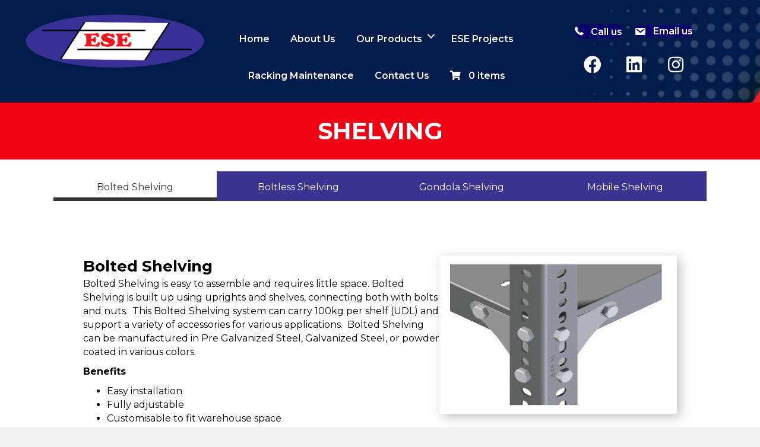

--- FILE ---
content_type: text/html; charset=UTF-8
request_url: https://ese-sa.co.za/shelving/
body_size: 17635
content:
<!DOCTYPE html>
<html lang="en-US">
<head>
<meta charset="UTF-8" />
<meta name='viewport' content='width=device-width, initial-scale=1.0' />
<meta http-equiv='X-UA-Compatible' content='IE=edge' />
<link rel="profile" href="https://gmpg.org/xfn/11" />
<title>Shelving &#8211; ESE Manufacturing</title>
<meta name='robots' content='max-image-preview:large' />

<!-- Google Tag Manager for WordPress by gtm4wp.com -->
<script data-cfasync="false" data-pagespeed-no-defer>
	var gtm4wp_datalayer_name = "dataLayer";
	var dataLayer = dataLayer || [];
</script>
<!-- End Google Tag Manager for WordPress by gtm4wp.com --><link rel='dns-prefetch' href='//pro.fontawesome.com' />
<link rel='dns-prefetch' href='//cdnjs.cloudflare.com' />
<link rel='dns-prefetch' href='//fonts.googleapis.com' />
<link href='https://fonts.gstatic.com' crossorigin rel='preconnect' />
<link rel="alternate" type="application/rss+xml" title="ESE Manufacturing &raquo; Feed" href="https://ese-sa.co.za/feed/" />
<link rel="alternate" type="application/rss+xml" title="ESE Manufacturing &raquo; Comments Feed" href="https://ese-sa.co.za/comments/feed/" />
<link rel="alternate" title="oEmbed (JSON)" type="application/json+oembed" href="https://ese-sa.co.za/wp-json/oembed/1.0/embed?url=https%3A%2F%2Fese-sa.co.za%2Fshelving%2F" />
<link rel="alternate" title="oEmbed (XML)" type="text/xml+oembed" href="https://ese-sa.co.za/wp-json/oembed/1.0/embed?url=https%3A%2F%2Fese-sa.co.za%2Fshelving%2F&#038;format=xml" />
<link rel="preload" href="https://cdnjs.cloudflare.com/ajax/libs/foundicons/3.0.0/foundation-icons.woff" as="font" type="font/woff2" crossorigin="anonymous">
<style id='wp-img-auto-sizes-contain-inline-css'>
img:is([sizes=auto i],[sizes^="auto," i]){contain-intrinsic-size:3000px 1500px}
/*# sourceURL=wp-img-auto-sizes-contain-inline-css */
</style>
<style id='wp-emoji-styles-inline-css'>

	img.wp-smiley, img.emoji {
		display: inline !important;
		border: none !important;
		box-shadow: none !important;
		height: 1em !important;
		width: 1em !important;
		margin: 0 0.07em !important;
		vertical-align: -0.1em !important;
		background: none !important;
		padding: 0 !important;
	}
/*# sourceURL=wp-emoji-styles-inline-css */
</style>
<style id='wp-block-library-inline-css'>
:root{--wp-block-synced-color:#7a00df;--wp-block-synced-color--rgb:122,0,223;--wp-bound-block-color:var(--wp-block-synced-color);--wp-editor-canvas-background:#ddd;--wp-admin-theme-color:#007cba;--wp-admin-theme-color--rgb:0,124,186;--wp-admin-theme-color-darker-10:#006ba1;--wp-admin-theme-color-darker-10--rgb:0,107,160.5;--wp-admin-theme-color-darker-20:#005a87;--wp-admin-theme-color-darker-20--rgb:0,90,135;--wp-admin-border-width-focus:2px}@media (min-resolution:192dpi){:root{--wp-admin-border-width-focus:1.5px}}.wp-element-button{cursor:pointer}:root .has-very-light-gray-background-color{background-color:#eee}:root .has-very-dark-gray-background-color{background-color:#313131}:root .has-very-light-gray-color{color:#eee}:root .has-very-dark-gray-color{color:#313131}:root .has-vivid-green-cyan-to-vivid-cyan-blue-gradient-background{background:linear-gradient(135deg,#00d084,#0693e3)}:root .has-purple-crush-gradient-background{background:linear-gradient(135deg,#34e2e4,#4721fb 50%,#ab1dfe)}:root .has-hazy-dawn-gradient-background{background:linear-gradient(135deg,#faaca8,#dad0ec)}:root .has-subdued-olive-gradient-background{background:linear-gradient(135deg,#fafae1,#67a671)}:root .has-atomic-cream-gradient-background{background:linear-gradient(135deg,#fdd79a,#004a59)}:root .has-nightshade-gradient-background{background:linear-gradient(135deg,#330968,#31cdcf)}:root .has-midnight-gradient-background{background:linear-gradient(135deg,#020381,#2874fc)}:root{--wp--preset--font-size--normal:16px;--wp--preset--font-size--huge:42px}.has-regular-font-size{font-size:1em}.has-larger-font-size{font-size:2.625em}.has-normal-font-size{font-size:var(--wp--preset--font-size--normal)}.has-huge-font-size{font-size:var(--wp--preset--font-size--huge)}.has-text-align-center{text-align:center}.has-text-align-left{text-align:left}.has-text-align-right{text-align:right}.has-fit-text{white-space:nowrap!important}#end-resizable-editor-section{display:none}.aligncenter{clear:both}.items-justified-left{justify-content:flex-start}.items-justified-center{justify-content:center}.items-justified-right{justify-content:flex-end}.items-justified-space-between{justify-content:space-between}.screen-reader-text{border:0;clip-path:inset(50%);height:1px;margin:-1px;overflow:hidden;padding:0;position:absolute;width:1px;word-wrap:normal!important}.screen-reader-text:focus{background-color:#ddd;clip-path:none;color:#444;display:block;font-size:1em;height:auto;left:5px;line-height:normal;padding:15px 23px 14px;text-decoration:none;top:5px;width:auto;z-index:100000}html :where(.has-border-color){border-style:solid}html :where([style*=border-top-color]){border-top-style:solid}html :where([style*=border-right-color]){border-right-style:solid}html :where([style*=border-bottom-color]){border-bottom-style:solid}html :where([style*=border-left-color]){border-left-style:solid}html :where([style*=border-width]){border-style:solid}html :where([style*=border-top-width]){border-top-style:solid}html :where([style*=border-right-width]){border-right-style:solid}html :where([style*=border-bottom-width]){border-bottom-style:solid}html :where([style*=border-left-width]){border-left-style:solid}html :where(img[class*=wp-image-]){height:auto;max-width:100%}:where(figure){margin:0 0 1em}html :where(.is-position-sticky){--wp-admin--admin-bar--position-offset:var(--wp-admin--admin-bar--height,0px)}@media screen and (max-width:600px){html :where(.is-position-sticky){--wp-admin--admin-bar--position-offset:0px}}

/*# sourceURL=wp-block-library-inline-css */
</style><style id='global-styles-inline-css'>
:root{--wp--preset--aspect-ratio--square: 1;--wp--preset--aspect-ratio--4-3: 4/3;--wp--preset--aspect-ratio--3-4: 3/4;--wp--preset--aspect-ratio--3-2: 3/2;--wp--preset--aspect-ratio--2-3: 2/3;--wp--preset--aspect-ratio--16-9: 16/9;--wp--preset--aspect-ratio--9-16: 9/16;--wp--preset--color--black: #000000;--wp--preset--color--cyan-bluish-gray: #abb8c3;--wp--preset--color--white: #ffffff;--wp--preset--color--pale-pink: #f78da7;--wp--preset--color--vivid-red: #cf2e2e;--wp--preset--color--luminous-vivid-orange: #ff6900;--wp--preset--color--luminous-vivid-amber: #fcb900;--wp--preset--color--light-green-cyan: #7bdcb5;--wp--preset--color--vivid-green-cyan: #00d084;--wp--preset--color--pale-cyan-blue: #8ed1fc;--wp--preset--color--vivid-cyan-blue: #0693e3;--wp--preset--color--vivid-purple: #9b51e0;--wp--preset--color--fl-heading-text: #000000;--wp--preset--color--fl-body-bg: #f2f2f2;--wp--preset--color--fl-body-text: #000000;--wp--preset--color--fl-accent: #428bca;--wp--preset--color--fl-accent-hover: #428bca;--wp--preset--color--fl-topbar-bg: #ffffff;--wp--preset--color--fl-topbar-text: #ffffff;--wp--preset--color--fl-topbar-link: #ffffff;--wp--preset--color--fl-topbar-hover: #428bca;--wp--preset--color--fl-header-bg: #ffffff;--wp--preset--color--fl-header-text: #1c1c1c;--wp--preset--color--fl-header-link: #000000;--wp--preset--color--fl-header-hover: #428bca;--wp--preset--color--fl-nav-bg: #ffffff;--wp--preset--color--fl-nav-link: #ffffff;--wp--preset--color--fl-nav-hover: #428bca;--wp--preset--color--fl-content-bg: #ffffff;--wp--preset--color--fl-footer-widgets-bg: #ffffff;--wp--preset--color--fl-footer-widgets-text: #808080;--wp--preset--color--fl-footer-widgets-link: #428bca;--wp--preset--color--fl-footer-widgets-hover: #428bca;--wp--preset--color--fl-footer-bg: #000882;--wp--preset--color--fl-footer-text: #ffffff;--wp--preset--color--fl-footer-link: #ffffff;--wp--preset--color--fl-footer-hover: #428bca;--wp--preset--gradient--vivid-cyan-blue-to-vivid-purple: linear-gradient(135deg,rgb(6,147,227) 0%,rgb(155,81,224) 100%);--wp--preset--gradient--light-green-cyan-to-vivid-green-cyan: linear-gradient(135deg,rgb(122,220,180) 0%,rgb(0,208,130) 100%);--wp--preset--gradient--luminous-vivid-amber-to-luminous-vivid-orange: linear-gradient(135deg,rgb(252,185,0) 0%,rgb(255,105,0) 100%);--wp--preset--gradient--luminous-vivid-orange-to-vivid-red: linear-gradient(135deg,rgb(255,105,0) 0%,rgb(207,46,46) 100%);--wp--preset--gradient--very-light-gray-to-cyan-bluish-gray: linear-gradient(135deg,rgb(238,238,238) 0%,rgb(169,184,195) 100%);--wp--preset--gradient--cool-to-warm-spectrum: linear-gradient(135deg,rgb(74,234,220) 0%,rgb(151,120,209) 20%,rgb(207,42,186) 40%,rgb(238,44,130) 60%,rgb(251,105,98) 80%,rgb(254,248,76) 100%);--wp--preset--gradient--blush-light-purple: linear-gradient(135deg,rgb(255,206,236) 0%,rgb(152,150,240) 100%);--wp--preset--gradient--blush-bordeaux: linear-gradient(135deg,rgb(254,205,165) 0%,rgb(254,45,45) 50%,rgb(107,0,62) 100%);--wp--preset--gradient--luminous-dusk: linear-gradient(135deg,rgb(255,203,112) 0%,rgb(199,81,192) 50%,rgb(65,88,208) 100%);--wp--preset--gradient--pale-ocean: linear-gradient(135deg,rgb(255,245,203) 0%,rgb(182,227,212) 50%,rgb(51,167,181) 100%);--wp--preset--gradient--electric-grass: linear-gradient(135deg,rgb(202,248,128) 0%,rgb(113,206,126) 100%);--wp--preset--gradient--midnight: linear-gradient(135deg,rgb(2,3,129) 0%,rgb(40,116,252) 100%);--wp--preset--font-size--small: 13px;--wp--preset--font-size--medium: 20px;--wp--preset--font-size--large: 36px;--wp--preset--font-size--x-large: 42px;--wp--preset--spacing--20: 0.44rem;--wp--preset--spacing--30: 0.67rem;--wp--preset--spacing--40: 1rem;--wp--preset--spacing--50: 1.5rem;--wp--preset--spacing--60: 2.25rem;--wp--preset--spacing--70: 3.38rem;--wp--preset--spacing--80: 5.06rem;--wp--preset--shadow--natural: 6px 6px 9px rgba(0, 0, 0, 0.2);--wp--preset--shadow--deep: 12px 12px 50px rgba(0, 0, 0, 0.4);--wp--preset--shadow--sharp: 6px 6px 0px rgba(0, 0, 0, 0.2);--wp--preset--shadow--outlined: 6px 6px 0px -3px rgb(255, 255, 255), 6px 6px rgb(0, 0, 0);--wp--preset--shadow--crisp: 6px 6px 0px rgb(0, 0, 0);}:where(.is-layout-flex){gap: 0.5em;}:where(.is-layout-grid){gap: 0.5em;}body .is-layout-flex{display: flex;}.is-layout-flex{flex-wrap: wrap;align-items: center;}.is-layout-flex > :is(*, div){margin: 0;}body .is-layout-grid{display: grid;}.is-layout-grid > :is(*, div){margin: 0;}:where(.wp-block-columns.is-layout-flex){gap: 2em;}:where(.wp-block-columns.is-layout-grid){gap: 2em;}:where(.wp-block-post-template.is-layout-flex){gap: 1.25em;}:where(.wp-block-post-template.is-layout-grid){gap: 1.25em;}.has-black-color{color: var(--wp--preset--color--black) !important;}.has-cyan-bluish-gray-color{color: var(--wp--preset--color--cyan-bluish-gray) !important;}.has-white-color{color: var(--wp--preset--color--white) !important;}.has-pale-pink-color{color: var(--wp--preset--color--pale-pink) !important;}.has-vivid-red-color{color: var(--wp--preset--color--vivid-red) !important;}.has-luminous-vivid-orange-color{color: var(--wp--preset--color--luminous-vivid-orange) !important;}.has-luminous-vivid-amber-color{color: var(--wp--preset--color--luminous-vivid-amber) !important;}.has-light-green-cyan-color{color: var(--wp--preset--color--light-green-cyan) !important;}.has-vivid-green-cyan-color{color: var(--wp--preset--color--vivid-green-cyan) !important;}.has-pale-cyan-blue-color{color: var(--wp--preset--color--pale-cyan-blue) !important;}.has-vivid-cyan-blue-color{color: var(--wp--preset--color--vivid-cyan-blue) !important;}.has-vivid-purple-color{color: var(--wp--preset--color--vivid-purple) !important;}.has-black-background-color{background-color: var(--wp--preset--color--black) !important;}.has-cyan-bluish-gray-background-color{background-color: var(--wp--preset--color--cyan-bluish-gray) !important;}.has-white-background-color{background-color: var(--wp--preset--color--white) !important;}.has-pale-pink-background-color{background-color: var(--wp--preset--color--pale-pink) !important;}.has-vivid-red-background-color{background-color: var(--wp--preset--color--vivid-red) !important;}.has-luminous-vivid-orange-background-color{background-color: var(--wp--preset--color--luminous-vivid-orange) !important;}.has-luminous-vivid-amber-background-color{background-color: var(--wp--preset--color--luminous-vivid-amber) !important;}.has-light-green-cyan-background-color{background-color: var(--wp--preset--color--light-green-cyan) !important;}.has-vivid-green-cyan-background-color{background-color: var(--wp--preset--color--vivid-green-cyan) !important;}.has-pale-cyan-blue-background-color{background-color: var(--wp--preset--color--pale-cyan-blue) !important;}.has-vivid-cyan-blue-background-color{background-color: var(--wp--preset--color--vivid-cyan-blue) !important;}.has-vivid-purple-background-color{background-color: var(--wp--preset--color--vivid-purple) !important;}.has-black-border-color{border-color: var(--wp--preset--color--black) !important;}.has-cyan-bluish-gray-border-color{border-color: var(--wp--preset--color--cyan-bluish-gray) !important;}.has-white-border-color{border-color: var(--wp--preset--color--white) !important;}.has-pale-pink-border-color{border-color: var(--wp--preset--color--pale-pink) !important;}.has-vivid-red-border-color{border-color: var(--wp--preset--color--vivid-red) !important;}.has-luminous-vivid-orange-border-color{border-color: var(--wp--preset--color--luminous-vivid-orange) !important;}.has-luminous-vivid-amber-border-color{border-color: var(--wp--preset--color--luminous-vivid-amber) !important;}.has-light-green-cyan-border-color{border-color: var(--wp--preset--color--light-green-cyan) !important;}.has-vivid-green-cyan-border-color{border-color: var(--wp--preset--color--vivid-green-cyan) !important;}.has-pale-cyan-blue-border-color{border-color: var(--wp--preset--color--pale-cyan-blue) !important;}.has-vivid-cyan-blue-border-color{border-color: var(--wp--preset--color--vivid-cyan-blue) !important;}.has-vivid-purple-border-color{border-color: var(--wp--preset--color--vivid-purple) !important;}.has-vivid-cyan-blue-to-vivid-purple-gradient-background{background: var(--wp--preset--gradient--vivid-cyan-blue-to-vivid-purple) !important;}.has-light-green-cyan-to-vivid-green-cyan-gradient-background{background: var(--wp--preset--gradient--light-green-cyan-to-vivid-green-cyan) !important;}.has-luminous-vivid-amber-to-luminous-vivid-orange-gradient-background{background: var(--wp--preset--gradient--luminous-vivid-amber-to-luminous-vivid-orange) !important;}.has-luminous-vivid-orange-to-vivid-red-gradient-background{background: var(--wp--preset--gradient--luminous-vivid-orange-to-vivid-red) !important;}.has-very-light-gray-to-cyan-bluish-gray-gradient-background{background: var(--wp--preset--gradient--very-light-gray-to-cyan-bluish-gray) !important;}.has-cool-to-warm-spectrum-gradient-background{background: var(--wp--preset--gradient--cool-to-warm-spectrum) !important;}.has-blush-light-purple-gradient-background{background: var(--wp--preset--gradient--blush-light-purple) !important;}.has-blush-bordeaux-gradient-background{background: var(--wp--preset--gradient--blush-bordeaux) !important;}.has-luminous-dusk-gradient-background{background: var(--wp--preset--gradient--luminous-dusk) !important;}.has-pale-ocean-gradient-background{background: var(--wp--preset--gradient--pale-ocean) !important;}.has-electric-grass-gradient-background{background: var(--wp--preset--gradient--electric-grass) !important;}.has-midnight-gradient-background{background: var(--wp--preset--gradient--midnight) !important;}.has-small-font-size{font-size: var(--wp--preset--font-size--small) !important;}.has-medium-font-size{font-size: var(--wp--preset--font-size--medium) !important;}.has-large-font-size{font-size: var(--wp--preset--font-size--large) !important;}.has-x-large-font-size{font-size: var(--wp--preset--font-size--x-large) !important;}
/*# sourceURL=global-styles-inline-css */
</style>

<style id='classic-theme-styles-inline-css'>
/*! This file is auto-generated */
.wp-block-button__link{color:#fff;background-color:#32373c;border-radius:9999px;box-shadow:none;text-decoration:none;padding:calc(.667em + 2px) calc(1.333em + 2px);font-size:1.125em}.wp-block-file__button{background:#32373c;color:#fff;text-decoration:none}
/*# sourceURL=/wp-includes/css/classic-themes.min.css */
</style>
<link rel='stylesheet' id='font-awesome-5-css' href='https://pro.fontawesome.com/releases/v5.15.4/css/all.css?ver=2.10.0.5' media='all' />
<link rel='stylesheet' id='foundation-icons-css' href='https://cdnjs.cloudflare.com/ajax/libs/foundicons/3.0.0/foundation-icons.css?ver=2.10.0.5' media='all' />
<link rel='stylesheet' id='dashicons-css' href='https://ese-sa.co.za/wp-includes/css/dashicons.min.css?ver=6.9' media='all' />
<link rel='stylesheet' id='jquery-magnificpopup-css' href='https://ese-sa.co.za/wp-content/plugins/bb-plugin/css/jquery.magnificpopup.min.css?ver=2.10.0.5' media='all' />
<link rel='stylesheet' id='fl-builder-layout-630-css' href='https://ese-sa.co.za/wp-content/uploads/bb-plugin/cache/630-layout.css?ver=12ee0aea2e6b4801a44d4920acc53ff0' media='all' />
<link rel='stylesheet' id='woocommerce-layout-css' href='https://ese-sa.co.za/wp-content/plugins/woocommerce/assets/css/woocommerce-layout.css?ver=10.4.3' media='all' />
<link rel='stylesheet' id='woocommerce-smallscreen-css' href='https://ese-sa.co.za/wp-content/plugins/woocommerce/assets/css/woocommerce-smallscreen.css?ver=10.4.3' media='only screen and (max-width: 767px)' />
<link rel='stylesheet' id='woocommerce-general-css' href='https://ese-sa.co.za/wp-content/plugins/woocommerce/assets/css/woocommerce.css?ver=10.4.3' media='all' />
<style id='woocommerce-inline-inline-css'>
.woocommerce form .form-row .required { visibility: visible; }
/*# sourceURL=woocommerce-inline-inline-css */
</style>
<link rel='stylesheet' id='wcpa-frontend-css' href='https://ese-sa.co.za/wp-content/plugins/woo-custom-product-addons-pro/assets/css/style_1.css?ver=5.3.1' media='all' />
<link rel='stylesheet' id='base-css' href='https://ese-sa.co.za/wp-content/themes/bb-theme/css/base.min.css?ver=1.7.19.1' media='all' />
<link rel='stylesheet' id='fl-automator-skin-css' href='https://ese-sa.co.za/wp-content/uploads/bb-theme/skin-696df81299e6a.css?ver=1.7.19.1' media='all' />
<link rel='stylesheet' id='pp-animate-css' href='https://ese-sa.co.za/wp-content/plugins/bbpowerpack/assets/css/animate.min.css?ver=3.5.1' media='all' />
<link rel='stylesheet' id='fl-builder-google-fonts-69a16349e2998a7838cea73ee0b89614-css' href='//fonts.googleapis.com/css?family=Montserrat%3A300%2C400%2C700%2C700%2C600%7CConvergence%3A400&#038;ver=6.9' media='all' />
<script src="https://ese-sa.co.za/wp-includes/js/jquery/jquery.min.js?ver=3.7.1" id="jquery-core-js"></script>
<script src="https://ese-sa.co.za/wp-includes/js/jquery/jquery-migrate.min.js?ver=3.4.1" id="jquery-migrate-js"></script>
<script src="https://ese-sa.co.za/wp-content/plugins/woocommerce/assets/js/jquery-blockui/jquery.blockUI.min.js?ver=2.7.0-wc.10.4.3" id="wc-jquery-blockui-js" defer data-wp-strategy="defer"></script>
<script id="wc-add-to-cart-js-extra">
var wc_add_to_cart_params = {"ajax_url":"/wp-admin/admin-ajax.php","wc_ajax_url":"/?wc-ajax=%%endpoint%%","i18n_view_cart":"View cart","cart_url":"https://ese-sa.co.za/cart/","is_cart":"","cart_redirect_after_add":"no"};
//# sourceURL=wc-add-to-cart-js-extra
</script>
<script src="https://ese-sa.co.za/wp-content/plugins/woocommerce/assets/js/frontend/add-to-cart.min.js?ver=10.4.3" id="wc-add-to-cart-js" defer data-wp-strategy="defer"></script>
<script src="https://ese-sa.co.za/wp-content/plugins/woocommerce/assets/js/js-cookie/js.cookie.min.js?ver=2.1.4-wc.10.4.3" id="wc-js-cookie-js" defer data-wp-strategy="defer"></script>
<script id="woocommerce-js-extra">
var woocommerce_params = {"ajax_url":"/wp-admin/admin-ajax.php","wc_ajax_url":"/?wc-ajax=%%endpoint%%","i18n_password_show":"Show password","i18n_password_hide":"Hide password"};
//# sourceURL=woocommerce-js-extra
</script>
<script src="https://ese-sa.co.za/wp-content/plugins/woocommerce/assets/js/frontend/woocommerce.min.js?ver=10.4.3" id="woocommerce-js" defer data-wp-strategy="defer"></script>
<link rel="https://api.w.org/" href="https://ese-sa.co.za/wp-json/" /><link rel="alternate" title="JSON" type="application/json" href="https://ese-sa.co.za/wp-json/wp/v2/pages/630" /><link rel="EditURI" type="application/rsd+xml" title="RSD" href="https://ese-sa.co.za/xmlrpc.php?rsd" />
<meta name="generator" content="WordPress 6.9" />
<meta name="generator" content="WooCommerce 10.4.3" />
<link rel="canonical" href="https://ese-sa.co.za/shelving/" />
<link rel='shortlink' href='https://ese-sa.co.za/?p=630' />
		<script>
			var bb_powerpack = {
				ajaxurl: 'https://ese-sa.co.za/wp-admin/admin-ajax.php',
				search_term: ''
			};
		</script>
		
<!-- Google Tag Manager for WordPress by gtm4wp.com -->
<!-- GTM Container placement set to automatic -->
<script data-cfasync="false" data-pagespeed-no-defer>
	var dataLayer_content = {"pagePostType":"page","pagePostType2":"single-page","pagePostAuthor":"Warren Burgin"};
	dataLayer.push( dataLayer_content );
</script>
<script data-cfasync="false" data-pagespeed-no-defer>
(function(w,d,s,l,i){w[l]=w[l]||[];w[l].push({'gtm.start':
new Date().getTime(),event:'gtm.js'});var f=d.getElementsByTagName(s)[0],
j=d.createElement(s),dl=l!='dataLayer'?'&l='+l:'';j.async=true;j.src=
'//www.googletagmanager.com/gtm.js?id='+i+dl;f.parentNode.insertBefore(j,f);
})(window,document,'script','dataLayer','GTM-M595FFN');
</script>
<!-- End Google Tag Manager for WordPress by gtm4wp.com -->	<noscript><style>.woocommerce-product-gallery{ opacity: 1 !important; }</style></noscript>
	<style>:root{  --wcpasectiontitlesize:14px;   --wcpalabelsize:14px;   --wcpadescsize:13px;   --wcpaerrorsize:13px;   --wcpalabelweight:normal;   --wcpadescweight:normal;   --wcpaborderwidth:1px;   --wcpaborderradius:6px;   --wcpainputheight:45px;   --wcpachecklabelsize:14px;   --wcpacheckborderwidth:1px;   --wcpacheckwidth:20px;   --wcpacheckheight:20px;   --wcpacheckborderradius:4px;   --wcpacheckbuttonradius:5px;   --wcpacheckbuttonborder:2px;   --wcpaqtywidth:100px;   --wcpaqtyheight:45px;   --wcpaqtyradius:6px; }:root{  --wcpasectiontitlecolor:#4A4A4A;   --wcpasectiontitlebg:rgba(238,238,238,0.28);   --wcpalinecolor:#Bebebe;   --wcpabuttoncolor:#3340d3;   --wcpalabelcolor:#424242;   --wcpadesccolor:#797979;   --wcpabordercolor:#c6d0e9;   --wcpabordercolorfocus:#3561f3;   --wcpainputbgcolor:#FFFFFF;   --wcpainputcolor:#5d5d5d;   --wcpachecklabelcolor:#4a4a4a;   --wcpacheckbgcolor:#3340d3;   --wcpacheckbordercolor:#B9CBE3;   --wcpachecktickcolor:#ffffff;   --wcparadiobgcolor:#3340d3;   --wcparadiobordercolor:#B9CBE3;   --wcparadioselbordercolor:#3340d3;   --wcpabuttontextcolor:#ffffff;   --wcpaerrorcolor:#F55050;   --wcpacheckbuttoncolor:#CAE2F9;   --wcpacheckbuttonbordercolor:#EEEEEE;   --wcpacheckbuttonselectioncolor:#CECECE;   --wcpaimageselectionoutline:#3340d3;   --wcpaimagetickbg:#2649FF;   --wcpaimagetickcolor:#FFFFFF;   --wcpaimagetickborder:#FFFFFF;   --wcpaimagemagnifierbg:#2649FF;   --wcpaimagemagnifiercolor:#ffffff;   --wcpaimagemagnifierborder:#FFFFFF;   --wcpaimageselectionshadow:rgba(0,0,0,0.25);   --wcpachecktogglebg:#CAE2F9;   --wcpachecktogglecirclecolor:#FFFFFF;   --wcpachecktogglebgactive:#BADA55;   --wcpaqtybuttoncolor:#EEEEEE;   --wcpaqtybuttonhovercolor:#DDDDDD;   --wcpaqtybuttontextcolor:#424242; }:root{  --wcpaleftlabelwidth:120px; }</style>		<style id="wp-custom-css">
			::-webkit-input-placeholder { /* Chrome/Opera/Safari */
  color: #000882;
}
::-moz-placeholder { /* Firefox 19+ */
  color: #000882;
}
:-ms-input-placeholder { /* IE 10+ */
  color: #000882;
}
:-moz-placeholder { /* Firefox 18- */
  color: #000882;
}.woocommerce-product-gallery__image.flex-active-slide {
    pointer-events: none !important;
}form.woocommerce-ordering { display: none; }
.woocommerce-shipping-methods label .amount {
    display: none;		</style>
		</head>
<body class="wp-singular page-template-default page page-id-630 wp-theme-bb-theme theme-bb-theme fl-builder fl-builder-2-10-0-5 fl-theme-1-7-19-1 fl-no-js woocommerce-no-js fl-framework-base fl-preset-default fl-full-width fl-footer-effect fl-scroll-to-top" itemscope="itemscope" itemtype="https://schema.org/WebPage">

<!-- GTM Container placement set to automatic -->
<!-- Google Tag Manager (noscript) -->
				<noscript><iframe src="https://www.googletagmanager.com/ns.html?id=GTM-M595FFN" height="0" width="0" style="display:none;visibility:hidden" aria-hidden="true"></iframe></noscript>
<!-- End Google Tag Manager (noscript) --><a aria-label="Skip to content" class="fl-screen-reader-text" href="#fl-main-content">Skip to content</a><div class="fl-page">
	<header class="fl-page-header fl-page-header-fixed fl-page-nav-right fl-page-nav-toggle-icon fl-page-nav-toggle-visible-mobile"  role="banner">
	<div class="fl-page-header-wrap">
		<div class="fl-page-header-container container">
			<div class="fl-page-header-row row">
				<div class="col-sm-12 col-md-3 fl-page-logo-wrap">
					<div class="fl-page-header-logo">
						<a href="https://ese-sa.co.za/"><img class="fl-logo-img" loading="false" data-no-lazy="1"   itemscope itemtype="https://schema.org/ImageObject" src="https://ese-sa.co.za/wp-content/uploads/2023/02/ESE-Logo-01.png" data-retina="" title="" alt="ESE Manufacturing" /><meta itemprop="name" content="ESE Manufacturing" /></a>
					</div>
				</div>
				<div class="col-sm-12 col-md-9 fl-page-fixed-nav-wrap">
					<div class="fl-page-nav-wrap">
						<nav class="fl-page-nav fl-nav navbar navbar-default navbar-expand-md" aria-label="Header Menu" role="navigation">
							<button type="button" class="navbar-toggle navbar-toggler" data-toggle="collapse" data-target=".fl-page-nav-collapse">
								<span><i class="fas fa-bars" aria-hidden="true"></i><span class="sr-only">Menu</span></span>
							</button>
							<div class="fl-page-nav-collapse collapse navbar-collapse">
								<ul id="menu-ese-main" class="nav navbar-nav navbar-right menu fl-theme-menu"><li id="menu-item-84" class="menu-item menu-item-type-post_type menu-item-object-page menu-item-home menu-item-84 nav-item"><a href="https://ese-sa.co.za/" class="nav-link">Home</a></li>
<li id="menu-item-72" class="menu-item menu-item-type-post_type menu-item-object-page menu-item-72 nav-item"><a href="https://ese-sa.co.za/about-us/" class="nav-link">About Us</a></li>
<li id="menu-item-83" class="menu-item menu-item-type-post_type menu-item-object-page current-menu-ancestor current-menu-parent current_page_parent current_page_ancestor menu-item-has-children menu-item-83 nav-item"><a href="https://ese-sa.co.za/our-products/" class="nav-link">Our Products</a><div class="fl-submenu-icon-wrap"><span class="fl-submenu-toggle-icon"></span></div>
<ul class="sub-menu">
	<li id="menu-item-715" class="menu-item menu-item-type-post_type menu-item-object-page menu-item-715 nav-item"><a href="https://ese-sa.co.za/racking/" class="nav-link">Racking</a></li>
	<li id="menu-item-716" class="menu-item menu-item-type-post_type menu-item-object-page current-menu-item page_item page-item-630 current_page_item menu-item-716 nav-item"><a href="https://ese-sa.co.za/shelving/" aria-current="page" class="nav-link">Shelving</a></li>
	<li id="menu-item-1071" class="menu-item menu-item-type-post_type menu-item-object-page menu-item-1071 nav-item"><a href="https://ese-sa.co.za/floors/" class="nav-link">Floors</a></li>
	<li id="menu-item-714" class="menu-item menu-item-type-post_type menu-item-object-page menu-item-714 nav-item"><a href="https://ese-sa.co.za/accessories/" class="nav-link">Accessories</a></li>
</ul>
</li>
<li id="menu-item-989" class="menu-item menu-item-type-post_type menu-item-object-page menu-item-989 nav-item"><a href="https://ese-sa.co.za/ese-projects/" class="nav-link">ESE Projects</a></li>
<li id="menu-item-994" class="menu-item menu-item-type-post_type menu-item-object-page menu-item-994 nav-item"><a href="https://ese-sa.co.za/ese-projects-copy/" class="nav-link">Racking Maintenance</a></li>
<li id="menu-item-143" class="menu-item menu-item-type-post_type menu-item-object-page menu-item-143 nav-item"><a href="https://ese-sa.co.za/our-products-copy/" class="nav-link">Contact Us</a></li>
</ul>							</div>
						</nav>
					</div>
				</div>
			</div>
		</div>
	</div>
</header><!-- .fl-page-header-fixed -->
	<div id="fl-main-content" class="fl-page-content" itemprop="mainContentOfPage" role="main">

		
<div class="fl-content-full container">
	<div class="row">
		<div class="fl-content col-md-12">
			<article class="fl-post post-630 page type-page status-publish hentry" id="fl-post-630" itemscope="itemscope" itemtype="https://schema.org/CreativeWork">

			<div class="fl-post-content clearfix" itemprop="text">
		<div class="fl-builder-content fl-builder-content-630 fl-builder-content-primary fl-builder-global-templates-locked" data-post-id="630"><div class="fl-row fl-row-full-width fl-row-bg-parallax fl-node-9a7h0krmxlst fl-row-default-height fl-row-align-center" data-node="9a7h0krmxlst" data-parallax-speed="2" data-parallax-image="https://ese-sa.co.za/wp-content/uploads/2023/02/sl_063022_51250_19-Converted-01-1024x394.png">
	<div class="fl-row-content-wrap">
						<div class="fl-row-content fl-row-full-width fl-node-content">
		
<div class="fl-col-group fl-node-z1pq46oy8ibr" data-node="z1pq46oy8ibr">
			<div class="fl-col fl-node-pl498vc6t0om fl-col-bg-color fl-col-small" data-node="pl498vc6t0om">
	<div class="fl-col-content fl-node-content"><div class="fl-module fl-module-photo fl-node-ryi5ougkltva fl-animation fl-slide-in-left" data-node="ryi5ougkltva" data-animation-delay="0" data-animation-duration="1">
	<div class="fl-module-content fl-node-content">
		<div role="figure" class="fl-photo fl-photo-align-" itemscope itemtype="https://schema.org/ImageObject">
	<div class="fl-photo-content fl-photo-img-png">
				<img loading="lazy" decoding="async" class="fl-photo-img wp-image-1461 size-full" src="https://ese-sa.co.za/wp-content/uploads/2023/02/ese-01-scaled.png" alt="ese-01" height="909" width="2560" title="ese-01"  itemprop="image" srcset="https://ese-sa.co.za/wp-content/uploads/2023/02/ese-01-scaled.png 2560w, https://ese-sa.co.za/wp-content/uploads/2023/02/ese-01-300x107.png 300w, https://ese-sa.co.za/wp-content/uploads/2023/02/ese-01-1024x364.png 1024w, https://ese-sa.co.za/wp-content/uploads/2023/02/ese-01-768x273.png 768w, https://ese-sa.co.za/wp-content/uploads/2023/02/ese-01-1536x546.png 1536w, https://ese-sa.co.za/wp-content/uploads/2023/02/ese-01-2048x728.png 2048w, https://ese-sa.co.za/wp-content/uploads/2023/02/ese-01-600x213.png 600w" sizes="auto, (max-width: 2560px) 100vw, 2560px" />
					</div>
	</div>
	</div>
</div>
<style>.fl-node-ryi5ougkltva.fl-animation:not(.fl-animated){opacity:0}</style></div>
</div>
			<div class="fl-col fl-node-ca0rbei5mdov fl-col-bg-color fl-col-small" data-node="ca0rbei5mdov">
	<div class="fl-col-content fl-node-content"><div class="fl-module fl-module-menu fl-node-lc8i4rnpzy6u" data-node="lc8i4rnpzy6u">
	<div class="fl-module-content fl-node-content">
		<div class="fl-menu fl-menu-responsive-toggle-mobile">
	<button class="fl-menu-mobile-toggle hamburger fl-content-ui-button" aria-haspopup="menu" aria-label="Menu"><span class="fl-menu-icon svg-container"><svg version="1.1" class="hamburger-menu" xmlns="http://www.w3.org/2000/svg" xmlns:xlink="http://www.w3.org/1999/xlink" viewBox="0 0 512 512">
<rect class="fl-hamburger-menu-top" width="512" height="102"/>
<rect class="fl-hamburger-menu-middle" y="205" width="512" height="102"/>
<rect class="fl-hamburger-menu-bottom" y="410" width="512" height="102"/>
</svg>
</span></button>	<div class="fl-clear"></div>
	<nav role="navigation" aria-label="Menu" itemscope="itemscope" itemtype="https://schema.org/SiteNavigationElement"><ul id="menu-ese-main-1" class="menu fl-menu-horizontal fl-toggle-arrows"><li id="menu-item-84" class="menu-item menu-item-type-post_type menu-item-object-page menu-item-home"><a role="menuitem" href="https://ese-sa.co.za/">Home</a></li><li id="menu-item-72" class="menu-item menu-item-type-post_type menu-item-object-page"><a role="menuitem" href="https://ese-sa.co.za/about-us/">About Us</a></li><li id="menu-item-83" class="menu-item menu-item-type-post_type menu-item-object-page current-menu-ancestor current-menu-parent current_page_parent current_page_ancestor menu-item-has-children fl-has-submenu"><div class="fl-has-submenu-container"><a role="menuitem" href="https://ese-sa.co.za/our-products/">Our Products</a><span role="button" tabindex="0" role="menuitem" aria-label="Our Products submenu toggle" aria-haspopup="menu" aria-expanded="false" aria-controls="sub-menu-83" class="fl-menu-toggle fl-content-ui-button"></span></div><ul id="sub-menu-83" class="sub-menu" role="menu">	<li id="menu-item-715" class="menu-item menu-item-type-post_type menu-item-object-page"><a role="menuitem" href="https://ese-sa.co.za/racking/">Racking</a></li>	<li id="menu-item-716" class="menu-item menu-item-type-post_type menu-item-object-page current-menu-item page_item page-item-630 current_page_item"><a role="menuitem" href="https://ese-sa.co.za/shelving/" aria-current="page">Shelving</a></li>	<li id="menu-item-1071" class="menu-item menu-item-type-post_type menu-item-object-page"><a role="menuitem" href="https://ese-sa.co.za/floors/">Floors</a></li>	<li id="menu-item-714" class="menu-item menu-item-type-post_type menu-item-object-page"><a role="menuitem" href="https://ese-sa.co.za/accessories/">Accessories</a></li></ul></li><li id="menu-item-989" class="menu-item menu-item-type-post_type menu-item-object-page"><a role="menuitem" href="https://ese-sa.co.za/ese-projects/">ESE Projects</a></li><li id="menu-item-994" class="menu-item menu-item-type-post_type menu-item-object-page"><a role="menuitem" href="https://ese-sa.co.za/ese-projects-copy/">Racking Maintenance</a></li><li id="menu-item-143" class="menu-item menu-item-type-post_type menu-item-object-page"><a role="menuitem" href="https://ese-sa.co.za/our-products-copy/">Contact Us</a></li><li class='menu-item fl-menu-cart-item'><a class="fl-menu-cart-contents empty-fl-menu-cart-visible fl-menu-cart-type-count" href="https://ese-sa.co.za/shop/" title="Start shopping"><i class="fl-menu-cart-icon fas fa-shopping-cart" role="img" aria-label="Cart"></i><span class="fl-menu-cart-count">0 items</span></a></li></ul></nav></div>
	</div>
</div>
</div>
</div>
			<div class="fl-col fl-node-fpngmyuw9qre fl-col-bg-color fl-col-small" data-node="fpngmyuw9qre">
	<div class="fl-col-content fl-node-content"><div class="fl-module fl-module-button-group fl-node-0y3r72jmf4ik" data-node="0y3r72jmf4ik">
	<div class="fl-module-content fl-node-content">
		<div class="fl-button-group fl-button-group-layout-horizontal fl-button-group-width-">
	<div class="fl-button-group-buttons" role="group" aria-label="">
		<div id="fl-button-group-button-0y3r72jmf4ik-0" class="fl-button-group-button fl-button-group-button-0y3r72jmf4ik-0"><div  class="fl-button-wrap fl-button-width-full fl-button-center fl-button-has-icon" id="fl-node-0y3r72jmf4ik-0">
			<a href="tel:+27128004050"  target="_self"  class="fl-button" >
					<i class="fl-button-icon fl-button-icon-before fi-telephone" aria-hidden="true"></i>
						<span class="fl-button-text">Call us</span>
					</a>
	</div>
</div><div id="fl-button-group-button-0y3r72jmf4ik-1" class="fl-button-group-button fl-button-group-button-0y3r72jmf4ik-1"><div  class="fl-button-wrap fl-button-width-full fl-button-center fl-button-has-icon" id="fl-node-0y3r72jmf4ik-1">
			<a href="mailto:sales@ese-sa.co.za"  target="_self"  class="fl-button" >
					<i class="fl-button-icon fl-button-icon-before dashicons dashicons-before dashicons-email" aria-hidden="true"></i>
						<span class="fl-button-text">Email us</span>
					</a>
	</div>
</div>	</div>
</div>
	</div>
</div>
<div class="fl-module fl-module-pp-social-icons fl-node-v607fteqxzbm" data-node="v607fteqxzbm">
	<div class="fl-module-content fl-node-content">
		<div class="pp-social-icons pp-social-icons-horizontal">
	<span class="pp-social-icon" itemscope itemtype="http://schema.org/Organization">
		<link itemprop="url" href="https://ese-sa.co.za">
		<a itemprop="sameAs" href="https://www.facebook.com/ESE.Racking007" target="_blank" title="Facebook" aria-label="Facebook" role="button" rel="noopener" >
							<i class="fab fa-facebook"></i>
					</a>
	</span>
		<span class="pp-social-icon" itemscope itemtype="http://schema.org/Organization">
		<link itemprop="url" href="https://ese-sa.co.za">
		<a itemprop="sameAs" href="https://www.linkedin.com/company/ese-manufacturing-pty-ltd/" target="_blank" title="LinkedIn" aria-label="LinkedIn" role="button" rel="noopener" >
							<i class="fab fa-linkedin"></i>
					</a>
	</span>
		<span class="pp-social-icon" itemscope itemtype="http://schema.org/Organization">
		<link itemprop="url" href="https://ese-sa.co.za">
		<a itemprop="sameAs" href="https://www.instagram.com/esemanufacturing/" target="_blank" title="Instagram" aria-label="Instagram" role="button" rel="noopener" >
							<i class="fab fa-instagram"></i>
					</a>
	</span>
	</div>
	</div>
</div>
</div>
</div>
	</div>
		</div>
	</div>
</div>
<div class="fl-row fl-row-full-width fl-row-bg-color fl-node-khpnxe0azvrg fl-row-default-height fl-row-align-center" data-node="khpnxe0azvrg">
	<div class="fl-row-content-wrap">
						<div class="fl-row-content fl-row-full-width fl-node-content">
		
<div class="fl-col-group fl-node-nhb25fy4s3er" data-node="nhb25fy4s3er">
			<div class="fl-col fl-node-jre8fvkcgl43 fl-col-bg-color" data-node="jre8fvkcgl43">
	<div class="fl-col-content fl-node-content"><div class="fl-module fl-module-heading fl-node-9ef3co40u2gl" data-node="9ef3co40u2gl">
	<div class="fl-module-content fl-node-content">
		<h2 class="fl-heading">
		<span class="fl-heading-text">SHELVING</span>
	</h2>
	</div>
</div>
</div>
</div>
	</div>
		</div>
	</div>
</div>
<div class="fl-row fl-row-full-width fl-row-bg-none fl-node-rgmk6ivx2qc9 fl-row-default-height fl-row-align-center" data-node="rgmk6ivx2qc9">
	<div class="fl-row-content-wrap">
						<div class="fl-row-content fl-row-fixed-width fl-node-content">
		
<div class="fl-col-group fl-node-cpv26ynmk3a4" data-node="cpv26ynmk3a4">
			<div class="fl-col fl-node-pwt4v6ixfydk fl-col-bg-color" data-node="pwt4v6ixfydk">
	<div class="fl-col-content fl-node-content"><div class="fl-module fl-module-pp-advanced-tabs fl-node-vpebmch1kqft" data-node="vpebmch1kqft">
	<div class="fl-module-content fl-node-content">
		
<div class="pp-tabs pp-tabs-horizontal pp-tabs-vertical-left pp-tabs-style-3 pp-clearfix" role="tablist">

	<div class="pp-tabs-labels pp-clearfix">
				<div id="pp-tab-vpebmch1kqft-1" class="pp-tabs-label pp-tab-active pp-tab-icon-left" data-index="0" role="tab" tabindex="-1" aria-selected="true" aria-controls="pp-tab-vpebmch1kqft-1-content">
			<div class="pp-tab-label-inner">
				<div class="pp-tab-label-flex">
													
				<div class="pp-tab-title">Bolted Shelving</div>

								</div>
							</div>
		</div>
				<div id="pp-tab-vpebmch1kqft-2" class="pp-tabs-label pp-tab-icon-left" data-index="1" role="tab" tabindex="-1" aria-selected="false" aria-controls="pp-tab-vpebmch1kqft-2-content">
			<div class="pp-tab-label-inner">
				<div class="pp-tab-label-flex">
													
				<div class="pp-tab-title">Boltless Shelving</div>

								</div>
							</div>
		</div>
				<div id="pp-tab-vpebmch1kqft-3" class="pp-tabs-label pp-tab-icon-left" data-index="2" role="tab" tabindex="-1" aria-selected="false" aria-controls="pp-tab-vpebmch1kqft-3-content">
			<div class="pp-tab-label-inner">
				<div class="pp-tab-label-flex">
													
				<div class="pp-tab-title">Gondola Shelving</div>

								</div>
							</div>
		</div>
				<div id="pp-tab-vpebmch1kqft-4" class="pp-tabs-label pp-tab-icon-left" data-index="3" role="tab" tabindex="-1" aria-selected="false" aria-controls="pp-tab-vpebmch1kqft-4-content">
			<div class="pp-tab-label-inner">
				<div class="pp-tab-label-flex">
													
				<div class="pp-tab-title">Mobile Shelving</div>

								</div>
							</div>
		</div>
			</div>

	<div class="pp-tabs-panels pp-clearfix">
				<div class="pp-tabs-panel">
			<div class="pp-tabs-label pp-tabs-panel-label pp-tab-active pp-tab-icon-left" data-index="0" role="tab">
				<div class="pp-tab-label-inner">
					<div class="pp-tab-label-flex">
																									<div class="pp-tab-label-wrap">
							<div class="pp-tab-title">Bolted Shelving</div>
																				</div>
					</div>

											<i class="pp-toggle-icon pp-tab-open fa fa-plus"></i>
					
											<i class="pp-toggle-icon pp-tab-close fa fa-minus"></i>
									</div>
			</div>
			<div id="pp-tab-vpebmch1kqft-1-content" class="pp-tabs-panel-content pp-clearfix pp-tab-active" data-index="0" role="tabpanel" aria-labelledby="pp-tab-vpebmch1kqft-1">
				<link rel='stylesheet' id='wc-blocks-style-css' href='https://ese-sa.co.za/wp-content/plugins/woocommerce/assets/client/blocks/wc-blocks.css?ver=wc-10.4.3' media='all' />
<link rel='stylesheet' id='fl-builder-layout-691-css' href='https://ese-sa.co.za/wp-content/uploads/bb-plugin/cache/691-layout-partial.css?ver=b439e525366a67ce2d90fc4760859fad' media='all' />
<div class="fl-builder-content fl-builder-content-691 fl-builder-template fl-builder-row-template fl-builder-global-templates-locked" data-post-id="691"><section id="bolted-shelving" class="fl-row fl-row-full-width fl-row-bg-none fl-node-bmq7p2ad0ls5 fl-row-default-height fl-row-align-center" data-node="bmq7p2ad0ls5">
	<div class="fl-row-content-wrap">
						<div class="fl-row-content fl-row-fixed-width fl-node-content">
		
<div class="fl-col-group fl-node-wicu5n0zftrv" data-node="wicu5n0zftrv">
			<div class="fl-col fl-node-fno48a91w07c fl-col-bg-color fl-col-has-cols" data-node="fno48a91w07c">
	<div class="fl-col-content fl-node-content">
<div class="fl-col-group fl-node-8lqrjybw1zok fl-col-group-nested" data-node="8lqrjybw1zok">
			<div class="fl-col fl-node-z3aypikd0uv6 fl-col-bg-color" data-node="z3aypikd0uv6">
	<div class="fl-col-content fl-node-content"><div class="fl-module fl-module-heading fl-node-807ot3iw15ed" data-node="807ot3iw15ed">
	<div class="fl-module-content fl-node-content">
		<h2 class="fl-heading">
		<span class="fl-heading-text">Bolted Shelving</span>
	</h2>
	</div>
</div>
<div class="fl-module fl-module-rich-text fl-node-9s2e0tgqbp5j" data-node="9s2e0tgqbp5j">
	<div class="fl-module-content fl-node-content">
		<div class="fl-rich-text">
	<p>Bolted Shelving is easy to assemble and requires little space. Bolted Shelving is built up using uprights and shelves, connecting both with bolts and nuts.  This Bolted Shelving system can carry 100kg per shelf (UDL) and support a variety of accessories for various applications.  Bolted Shelving can be manufactured in Pre Galvanized Steel, Galvanized Steel, or powder coated in various colors.</p>
<p><strong>Benefits</strong></p>
<ul>
<li>Easy installation</li>
<li>Fully adjustable</li>
<li>Customisable to fit warehouse space</li>
<li>Ideal for small warehouse areas</li>
</ul>
</div>
	</div>
</div>
</div>
</div>
			<div class="fl-col fl-node-sx37eb28yo41 fl-col-bg-color fl-col-small" data-node="sx37eb28yo41">
	<div class="fl-col-content fl-node-content"><div class="fl-module fl-module-photo fl-node-9n7b483utmfr" data-node="9n7b483utmfr">
	<div class="fl-module-content fl-node-content">
		<div role="figure" class="fl-photo fl-photo-align-center fl-photo-crop-landscape" itemscope itemtype="https://schema.org/ImageObject">
	<div class="fl-photo-content fl-photo-img-jpg">
				<img fetchpriority="high" decoding="async" width="490" height="326" class="fl-photo-img wp-image-639" src="http://dev.ucan2can.com/wp-content/uploads/2023/02/Bolted-shelving-03.jpg" alt="Bolted shelving-03" title="Bolted shelving-03"  itemprop="image" srcset="https://ese-sa.co.za/wp-content/uploads/2023/02/Bolted-shelving-03.jpg 490w, https://ese-sa.co.za/wp-content/uploads/2023/02/Bolted-shelving-03-300x200.jpg 300w" sizes="(max-width: 490px) 100vw, 490px" />
					</div>
	</div>
	</div>
</div>
</div>
</div>
	</div>
</div>
</div>
	</div>

<div class="fl-col-group fl-node-vx176p30tufb" data-node="vx176p30tufb">
			<div class="fl-col fl-node-426icrlf8z3p fl-col-bg-color fl-col-small" data-node="426icrlf8z3p">
	<div class="fl-col-content fl-node-content"><div class="fl-module fl-module-photo fl-node-4houtdlai90v" data-node="4houtdlai90v">
	<div class="fl-module-content fl-node-content">
		<div role="figure" class="fl-photo fl-photo-align-center fl-photo-crop-landscape" itemscope itemtype="https://schema.org/ImageObject">
	<div class="fl-photo-content fl-photo-img-jpg">
				<img loading="lazy" decoding="async" width="490" height="326" class="fl-photo-img wp-image-640" src="http://dev.ucan2can.com/wp-content/uploads/2023/02/Bolted-shelving-04.jpg" alt="Bolted shelving-04" title="Bolted shelving-04"  itemprop="image" srcset="https://ese-sa.co.za/wp-content/uploads/2023/02/Bolted-shelving-04.jpg 490w, https://ese-sa.co.za/wp-content/uploads/2023/02/Bolted-shelving-04-300x200.jpg 300w" sizes="auto, (max-width: 490px) 100vw, 490px" />
					</div>
	</div>
	</div>
</div>
</div>
</div>
			<div class="fl-col fl-node-cidky87jasv0 fl-col-bg-color fl-col-small" data-node="cidky87jasv0">
	<div class="fl-col-content fl-node-content"><div class="fl-module fl-module-photo fl-node-sv60x7drfmaq" data-node="sv60x7drfmaq">
	<div class="fl-module-content fl-node-content">
		<div role="figure" class="fl-photo fl-photo-align-center fl-photo-crop-landscape" itemscope itemtype="https://schema.org/ImageObject">
	<div class="fl-photo-content fl-photo-img-jpg">
				<img loading="lazy" decoding="async" width="490" height="326" class="fl-photo-img wp-image-641" src="http://dev.ucan2can.com/wp-content/uploads/2023/02/Bolted-shelving-05.jpg" alt="Bolted shelving-05" title="Bolted shelving-05"  itemprop="image" srcset="https://ese-sa.co.za/wp-content/uploads/2023/02/Bolted-shelving-05.jpg 490w, https://ese-sa.co.za/wp-content/uploads/2023/02/Bolted-shelving-05-300x200.jpg 300w" sizes="auto, (max-width: 490px) 100vw, 490px" />
					</div>
	</div>
	</div>
</div>
</div>
</div>
			<div class="fl-col fl-node-e24parbu90co fl-col-bg-color fl-col-small" data-node="e24parbu90co">
	<div class="fl-col-content fl-node-content"><div class="fl-module fl-module-photo fl-node-1tqymbgs2v5r" data-node="1tqymbgs2v5r">
	<div class="fl-module-content fl-node-content">
		<div role="figure" class="fl-photo fl-photo-align-center fl-photo-crop-landscape" itemscope itemtype="https://schema.org/ImageObject">
	<div class="fl-photo-content fl-photo-img-jpg">
				<img loading="lazy" decoding="async" width="490" height="326" class="fl-photo-img wp-image-638" src="http://dev.ucan2can.com/wp-content/uploads/2023/02/Bolted-shelving-02.jpg" alt="Bolted shelving-02" title="Bolted shelving-02"  itemprop="image" srcset="https://ese-sa.co.za/wp-content/uploads/2023/02/Bolted-shelving-02.jpg 490w, https://ese-sa.co.za/wp-content/uploads/2023/02/Bolted-shelving-02-300x200.jpg 300w" sizes="auto, (max-width: 490px) 100vw, 490px" />
					</div>
	</div>
	</div>
</div>
</div>
</div>
	</div>
		</div>
	</div>
</section>
</div>			</div>
		</div>
				<div class="pp-tabs-panel">
			<div class="pp-tabs-label pp-tabs-panel-label pp-tab-icon-left" data-index="1" role="tab">
				<div class="pp-tab-label-inner">
					<div class="pp-tab-label-flex">
																									<div class="pp-tab-label-wrap">
							<div class="pp-tab-title">Boltless Shelving</div>
																				</div>
					</div>

											<i class="pp-toggle-icon pp-tab-open fa fa-plus"></i>
					
											<i class="pp-toggle-icon pp-tab-close fa fa-minus"></i>
									</div>
			</div>
			<div id="pp-tab-vpebmch1kqft-2-content" class="pp-tabs-panel-content pp-clearfix" data-index="1" role="tabpanel" aria-labelledby="pp-tab-vpebmch1kqft-2">
				<link rel='stylesheet' id='fl-builder-layout-694-css' href='https://ese-sa.co.za/wp-content/uploads/bb-plugin/cache/694-layout-partial.css?ver=16e892787d2dbd6e8a17eba491e5f8cc' media='all' />
<div class="fl-builder-content fl-builder-content-694 fl-builder-template fl-builder-row-template fl-builder-global-templates-locked" data-post-id="694"><section id="boltless-shelving" class="fl-row fl-row-full-width fl-row-bg-none fl-node-6dn1r4x0cq9t fl-row-default-height fl-row-align-center" data-node="6dn1r4x0cq9t">
	<div class="fl-row-content-wrap">
						<div class="fl-row-content fl-row-fixed-width fl-node-content">
		
<div class="fl-col-group fl-node-nhmdszj8vxuf" data-node="nhmdszj8vxuf">
			<div class="fl-col fl-node-jl68oqxbrkai fl-col-bg-color fl-col-has-cols" data-node="jl68oqxbrkai">
	<div class="fl-col-content fl-node-content">
<div class="fl-col-group fl-node-5fsn2dcrg3m8 fl-col-group-nested" data-node="5fsn2dcrg3m8">
			<div class="fl-col fl-node-yjqv8autpmo9 fl-col-bg-color" data-node="yjqv8autpmo9">
	<div class="fl-col-content fl-node-content"><div class="fl-module fl-module-heading fl-node-bacy20g6ndki" data-node="bacy20g6ndki">
	<div class="fl-module-content fl-node-content">
		<h2 class="fl-heading">
		<span class="fl-heading-text">Boltless Shelving</span>
	</h2>
	</div>
</div>
<div class="fl-module fl-module-rich-text fl-node-pdr8kflgiq60" data-node="pdr8kflgiq60">
	<div class="fl-module-content fl-node-content">
		<div class="fl-rich-text">
	<p>Boltless shelving is built without the need of nuts and bolts making assembly easy and efficient. Boltless shelving can be used in a variety of ways as it is effortless to move and adjust each unit and shelf to your specific needs. The max carrying capacity is 100kg (ULD) for the light system and 200kg (ULD) for the heavy-duty system. Boltless shelving consists of uprights, shelf supports, wooden shelves or steel shelves. Bolted shelving can be manufactured in Pre-Galvanized Steel, Galvanized Steel, or powder coated in various colours.</p>
<p><strong>Benefits</strong></p>
<ul>
<li>High quality</li>
<li>Fully adjustable</li>
<li>Ideal for garages, sheds, workshops, warehouses and shops</li>
<li>Solid structure, easy to assemble and stable</li>
</ul>
</div>
	</div>
</div>
</div>
</div>
			<div class="fl-col fl-node-k3xyc1b5iq7e fl-col-bg-color fl-col-small" data-node="k3xyc1b5iq7e">
	<div class="fl-col-content fl-node-content"><div class="fl-module fl-module-photo fl-node-ki90v25oy7ge" data-node="ki90v25oy7ge">
	<div class="fl-module-content fl-node-content">
		<div role="figure" class="fl-photo fl-photo-align-center fl-photo-crop-landscape" itemscope itemtype="https://schema.org/ImageObject">
	<div class="fl-photo-content fl-photo-img-jpg">
				<img loading="lazy" decoding="async" width="490" height="326" class="fl-photo-img wp-image-642" src="http://dev.ucan2can.com/wp-content/uploads/2023/02/Boltless-Shelving-01.jpg" alt="Boltless Shelving-01" title="Boltless Shelving-01"  itemprop="image" srcset="https://ese-sa.co.za/wp-content/uploads/2023/02/Boltless-Shelving-01.jpg 490w, https://ese-sa.co.za/wp-content/uploads/2023/02/Boltless-Shelving-01-300x200.jpg 300w" sizes="auto, (max-width: 490px) 100vw, 490px" />
					</div>
	</div>
	</div>
</div>
<div class="fl-module fl-module-photo fl-node-sxvfhbpkuq4t" data-node="sxvfhbpkuq4t">
	<div class="fl-module-content fl-node-content">
		<div role="figure" class="fl-photo fl-photo-align-center fl-photo-crop-landscape" itemscope itemtype="https://schema.org/ImageObject">
	<div class="fl-photo-content fl-photo-img-jpg">
				<img loading="lazy" decoding="async" width="499" height="333" class="fl-photo-img wp-image-644" src="http://dev.ucan2can.com/wp-content/uploads/2023/02/Boltless-Shelving-05.jpg" alt="Boltless Shelving-05" title="Boltless Shelving-05"  itemprop="image" srcset="https://ese-sa.co.za/wp-content/uploads/2023/02/Boltless-Shelving-05.jpg 499w, https://ese-sa.co.za/wp-content/uploads/2023/02/Boltless-Shelving-05-300x200.jpg 300w" sizes="auto, (max-width: 499px) 100vw, 499px" />
					</div>
	</div>
	</div>
</div>
</div>
</div>
	</div>
</div>
</div>
	</div>
		</div>
	</div>
</section>
</div>			</div>
		</div>
				<div class="pp-tabs-panel">
			<div class="pp-tabs-label pp-tabs-panel-label pp-tab-icon-left" data-index="2" role="tab">
				<div class="pp-tab-label-inner">
					<div class="pp-tab-label-flex">
																									<div class="pp-tab-label-wrap">
							<div class="pp-tab-title">Gondola Shelving</div>
																				</div>
					</div>

											<i class="pp-toggle-icon pp-tab-open fa fa-plus"></i>
					
											<i class="pp-toggle-icon pp-tab-close fa fa-minus"></i>
									</div>
			</div>
			<div id="pp-tab-vpebmch1kqft-3-content" class="pp-tabs-panel-content pp-clearfix" data-index="2" role="tabpanel" aria-labelledby="pp-tab-vpebmch1kqft-3">
				<link rel='stylesheet' id='fl-builder-layout-701-css' href='https://ese-sa.co.za/wp-content/uploads/bb-plugin/cache/701-layout-partial.css?ver=822821717ccd0908a45026b50b43b7ac' media='all' />
<div class="fl-builder-content fl-builder-content-701 fl-builder-template fl-builder-row-template fl-builder-global-templates-locked" data-post-id="701"><section id="gondola-shelving" class="fl-row fl-row-full-width fl-row-bg-none fl-node-n6gkx3f8emhw fl-row-default-height fl-row-align-center" data-node="n6gkx3f8emhw">
	<div class="fl-row-content-wrap">
						<div class="fl-row-content fl-row-fixed-width fl-node-content">
		
<div class="fl-col-group fl-node-hs67w8xpigzf" data-node="hs67w8xpigzf">
			<div class="fl-col fl-node-2xeazdwjliom fl-col-bg-color fl-col-has-cols" data-node="2xeazdwjliom">
	<div class="fl-col-content fl-node-content">
<div class="fl-col-group fl-node-wyot2s0dazmn fl-col-group-nested" data-node="wyot2s0dazmn">
			<div class="fl-col fl-node-nx8dvt01wpse fl-col-bg-color" data-node="nx8dvt01wpse">
	<div class="fl-col-content fl-node-content"><div class="fl-module fl-module-heading fl-node-mtyc2d8prua1" data-node="mtyc2d8prua1">
	<div class="fl-module-content fl-node-content">
		<h2 class="fl-heading">
		<span class="fl-heading-text">Gondola Shelving</span>
	</h2>
	</div>
</div>
<div class="fl-module fl-module-rich-text fl-node-8s0y715gf4ul" data-node="8s0y715gf4ul">
	<div class="fl-module-content fl-node-content">
		<div class="fl-rich-text">
	<p>A gondola shelving unit is a steel display fixture designed to easily display merchandise in a retail store. Gondola shelving units are designed to be easily assembled and disassembled, which allows them to be moved around the store as needed.</p>
<p>One of the significant benefits is that it allows retailers for any industry colour and sizing capabilities. Gondola shelving units can be customized to fit a specific industry’s requirements, whether for convenience stores ,pharmacies and retailers.</p>
<p>With this flexibility, retailers can customize the look of their store to fit the image they are trying to portray. As a result, retailers can have a more organized and clean-looking store that appeals to customers.</p>
<p><strong>Benefits</strong></p>
<ul>
<li>Saves space</li>
<li>Convenient to assemble</li>
<li>Flexible retail display shelving</li>
<li>Create an attractive retail display</li>
<li>Cost effective</li>
</ul>
</div>
	</div>
</div>
</div>
</div>
			<div class="fl-col fl-node-b9gn5fdaveco fl-col-bg-color fl-col-small" data-node="b9gn5fdaveco">
	<div class="fl-col-content fl-node-content"><div class="fl-module fl-module-photo fl-node-q8l7omj09pha" data-node="q8l7omj09pha">
	<div class="fl-module-content fl-node-content">
		<div role="figure" class="fl-photo fl-photo-align-center" itemscope itemtype="https://schema.org/ImageObject">
	<div class="fl-photo-content fl-photo-img-jpg">
				<img loading="lazy" decoding="async" width="682" height="1022" class="fl-photo-img wp-image-763" src="http://dev.ucan2can.com/wp-content/uploads/2023/02/IMG-20221018-WA0028-1.jpg" alt="IMG-20221018-WA0028" title="IMG-20221018-WA0028"  itemprop="image" srcset="https://ese-sa.co.za/wp-content/uploads/2023/02/IMG-20221018-WA0028-1.jpg 682w, https://ese-sa.co.za/wp-content/uploads/2023/02/IMG-20221018-WA0028-1-600x899.jpg 600w, https://ese-sa.co.za/wp-content/uploads/2023/02/IMG-20221018-WA0028-1-200x300.jpg 200w" sizes="auto, (max-width: 682px) 100vw, 682px" />
					</div>
	</div>
	</div>
</div>
</div>
</div>
	</div>

<div class="fl-col-group fl-node-s8hxvwebfdu0 fl-col-group-nested" data-node="s8hxvwebfdu0">
			<div class="fl-col fl-node-c0s8m62ygpz1 fl-col-bg-color fl-col-small" data-node="c0s8m62ygpz1">
	<div class="fl-col-content fl-node-content"><div class="fl-module fl-module-photo fl-node-b7p6lecyaq51" data-node="b7p6lecyaq51">
	<div class="fl-module-content fl-node-content">
		<div role="figure" class="fl-photo fl-photo-align-center fl-photo-crop-landscape" itemscope itemtype="https://schema.org/ImageObject">
	<div class="fl-photo-content fl-photo-img-jpg">
				<img loading="lazy" decoding="async" width="219" height="146" class="fl-photo-img wp-image-954" src="http://dev.ucan2can.com/wp-content/uploads/2023/02/Picture16.jpg" alt="Picture16" title="Picture16"  itemprop="image" />
					</div>
	</div>
	</div>
</div>
</div>
</div>
			<div class="fl-col fl-node-5bzdc8laxyqe fl-col-bg-color fl-col-small" data-node="5bzdc8laxyqe">
	<div class="fl-col-content fl-node-content"><div class="fl-module fl-module-photo fl-node-k51uaxfdi3el" data-node="k51uaxfdi3el">
	<div class="fl-module-content fl-node-content">
		<div role="figure" class="fl-photo fl-photo-align-center fl-photo-crop-landscape" itemscope itemtype="https://schema.org/ImageObject">
	<div class="fl-photo-content fl-photo-img-jpg">
				<img loading="lazy" decoding="async" width="235" height="175" class="fl-photo-img wp-image-953" src="http://dev.ucan2can.com/wp-content/uploads/2023/02/Picture15.jpg" alt="Picture15" title="Picture15"  itemprop="image" />
					</div>
	</div>
	</div>
</div>
</div>
</div>
			<div class="fl-col fl-node-t0z6xw294c5m fl-col-bg-color fl-col-small" data-node="t0z6xw294c5m">
	<div class="fl-col-content fl-node-content"><div class="fl-module fl-module-photo fl-node-0hm2xo4c3iuq" data-node="0hm2xo4c3iuq">
	<div class="fl-module-content fl-node-content">
		<div role="figure" class="fl-photo fl-photo-align-center fl-photo-crop-landscape" itemscope itemtype="https://schema.org/ImageObject">
	<div class="fl-photo-content fl-photo-img-jpg">
				<img loading="lazy" decoding="async" width="1421" height="1066" class="fl-photo-img wp-image-952" src="http://dev.ucan2can.com/wp-content/uploads/2023/02/Picture14.jpg" alt="Picture14" title="Picture14"  itemprop="image" srcset="https://ese-sa.co.za/wp-content/uploads/2023/02/Picture14.jpg 1421w, https://ese-sa.co.za/wp-content/uploads/2023/02/Picture14-600x450.jpg 600w, https://ese-sa.co.za/wp-content/uploads/2023/02/Picture14-300x225.jpg 300w, https://ese-sa.co.za/wp-content/uploads/2023/02/Picture14-1024x768.jpg 1024w, https://ese-sa.co.za/wp-content/uploads/2023/02/Picture14-768x576.jpg 768w" sizes="auto, (max-width: 1421px) 100vw, 1421px" />
					</div>
	</div>
	</div>
</div>
</div>
</div>
	</div>
</div>
</div>
	</div>
		</div>
	</div>
</section>
</div>			</div>
		</div>
				<div class="pp-tabs-panel">
			<div class="pp-tabs-label pp-tabs-panel-label pp-tab-icon-left" data-index="3" role="tab">
				<div class="pp-tab-label-inner">
					<div class="pp-tab-label-flex">
																									<div class="pp-tab-label-wrap">
							<div class="pp-tab-title">Mobile Shelving</div>
																				</div>
					</div>

											<i class="pp-toggle-icon pp-tab-open fa fa-plus"></i>
					
											<i class="pp-toggle-icon pp-tab-close fa fa-minus"></i>
									</div>
			</div>
			<div id="pp-tab-vpebmch1kqft-4-content" class="pp-tabs-panel-content pp-clearfix" data-index="3" role="tabpanel" aria-labelledby="pp-tab-vpebmch1kqft-4">
				<link rel='stylesheet' id='fl-builder-layout-705-css' href='https://ese-sa.co.za/wp-content/uploads/bb-plugin/cache/705-layout-partial.css?ver=99e719d7a775a3a06d32d6905fa90432' media='all' />
<div class="fl-builder-content fl-builder-content-705 fl-builder-template fl-builder-row-template fl-builder-global-templates-locked" data-post-id="705"><section id="mobile-shelving" class="fl-row fl-row-full-width fl-row-bg-none fl-node-nb23t8rvflqe fl-row-default-height fl-row-align-center" data-node="nb23t8rvflqe">
	<div class="fl-row-content-wrap">
						<div class="fl-row-content fl-row-fixed-width fl-node-content">
		
<div class="fl-col-group fl-node-c8k31o0snfri" data-node="c8k31o0snfri">
			<div class="fl-col fl-node-k6ulhc97ozg3 fl-col-bg-color fl-col-has-cols" data-node="k6ulhc97ozg3">
	<div class="fl-col-content fl-node-content">
<div class="fl-col-group fl-node-3j8cpar5sk2t fl-col-group-nested" data-node="3j8cpar5sk2t">
			<div class="fl-col fl-node-npjo2vligy0u fl-col-bg-color" data-node="npjo2vligy0u">
	<div class="fl-col-content fl-node-content"><div class="fl-module fl-module-heading fl-node-hwx62ejtaq8f" data-node="hwx62ejtaq8f">
	<div class="fl-module-content fl-node-content">
		<h2 class="fl-heading">
		<span class="fl-heading-text">Mobile Shelving</span>
	</h2>
	</div>
</div>
<div class="fl-module fl-module-rich-text fl-node-mrz92ejgfotk" data-node="mrz92ejgfotk">
	<div class="fl-module-content fl-node-content">
		<div class="fl-rich-text">
	<p>Mobile Shelving creates space in a confined working environment. This lockable unit allows for the safekeeping of confidential information.</p>
<p>Available in a manual, mechanical, or electrical base as well as a variety of colour and a choice of with or without wooden cladding to suit your personal preference.</p>
<p>The mobile shelving system also offers side-to-side and back-to-back modules. The shelving is available in multiple configurations designed to your specific requirements.</p>
<p>Easy to extend for future growth and relocate if required.</p>
<p>The system includes mobile bases with flanged steel wheels which are located on steel tracks with the shelving situated on top of the mobile bases.</p>
<p><strong> </strong><strong>Benefits</strong></p>
<ul>
<li>Save on space – potentially double your storage capacity</li>
<li>Protect your items – a sealed block when shut, Movibloc keeps the dust out!</li>
<li>Versatile shelving – 25-mm level intervals ensure you get the right-sized shelf</li>
<li>Easily classify your articles with a range of filing accessories</li>
<li>Security locks guarantee access is restricted to authorised personnel</li>
</ul>
</div>
	</div>
</div>
</div>
</div>
			<div class="fl-col fl-node-h8i4x2uowb1t fl-col-bg-color fl-col-small" data-node="h8i4x2uowb1t">
	<div class="fl-col-content fl-node-content"><div class="fl-module fl-module-photo fl-node-crs83vxlq5yt" data-node="crs83vxlq5yt">
	<div class="fl-module-content fl-node-content">
		<div role="figure" class="fl-photo fl-photo-align-center fl-photo-crop-landscape" itemscope itemtype="https://schema.org/ImageObject">
	<div class="fl-photo-content fl-photo-img-jpg">
				<img loading="lazy" decoding="async" width="490" height="326" class="fl-photo-img wp-image-704" src="http://dev.ucan2can.com/wp-content/uploads/2023/02/Mobile-Shelving-02.jpg" alt="Mobile Shelving-02" title="Mobile Shelving-02"  itemprop="image" srcset="https://ese-sa.co.za/wp-content/uploads/2023/02/Mobile-Shelving-02.jpg 490w, https://ese-sa.co.za/wp-content/uploads/2023/02/Mobile-Shelving-02-300x200.jpg 300w" sizes="auto, (max-width: 490px) 100vw, 490px" />
					</div>
	</div>
	</div>
</div>
<div class="fl-module fl-module-photo fl-node-dfh6nj4lb9r3" data-node="dfh6nj4lb9r3">
	<div class="fl-module-content fl-node-content">
		<div role="figure" class="fl-photo fl-photo-align-center fl-photo-crop-landscape" itemscope itemtype="https://schema.org/ImageObject">
	<div class="fl-photo-content fl-photo-img-jpg">
				<img loading="lazy" decoding="async" width="490" height="326" class="fl-photo-img wp-image-703" src="http://dev.ucan2can.com/wp-content/uploads/2023/02/Mobile-Shelving-01.jpg" alt="Mobile Shelving-01" title="Mobile Shelving-01"  itemprop="image" srcset="https://ese-sa.co.za/wp-content/uploads/2023/02/Mobile-Shelving-01.jpg 490w, https://ese-sa.co.za/wp-content/uploads/2023/02/Mobile-Shelving-01-300x200.jpg 300w" sizes="auto, (max-width: 490px) 100vw, 490px" />
					</div>
	</div>
	</div>
</div>
</div>
</div>
	</div>
</div>
</div>
	</div>
		</div>
	</div>
</section>
</div>			</div>
		</div>
			</div>

</div>
	</div>
</div>
</div>
</div>
	</div>
		</div>
	</div>
</div>
<div class="fl-row fl-row-full-width fl-row-bg-parallax fl-node-kvz26tj9buhf fl-row-custom-height fl-row-align-center fl-row-bg-overlay" data-node="kvz26tj9buhf" data-parallax-speed="2" data-parallax-image="https://ese-sa.co.za/wp-content/uploads/2023/02/empty-warehouse-logistic-center-1-1024x576.jpg">
	<div class="fl-row-content-wrap">
						<div class="fl-row-content fl-row-fixed-width fl-node-content">
		
<div class="fl-col-group fl-node-fqkps4gmaely fl-col-group-equal-height fl-col-group-align-center fl-col-group-custom-width" data-node="fqkps4gmaely">
			<div class="fl-col fl-node-n4ipq7s01uyb fl-col-bg-color fl-col-small fl-col-small-custom-width" data-node="n4ipq7s01uyb">
	<div class="fl-col-content fl-node-content"><div class="fl-module fl-module-heading fl-node-op5cr9madf2q" data-node="op5cr9madf2q">
	<div class="fl-module-content fl-node-content">
		<h2 class="fl-heading">
		<span class="fl-heading-text">Need help? Call us for a quote!</span>
	</h2>
	</div>
</div>
<div class="fl-module fl-module-button fl-node-jb9hsy72mf10" data-node="jb9hsy72mf10">
	<div class="fl-module-content fl-node-content">
		<div class="fl-button-wrap fl-button-width-auto fl-button-left fl-button-has-icon">
			<a href="tel:+27128004050"  target="_self"  class="fl-button" >
							<span class="fl-button-text">Call now</span>
						<i class="fl-button-icon fl-button-icon-after fi-telephone" aria-hidden="true"></i>
			</a>
</div>
	</div>
</div>
</div>
</div>
			<div class="fl-col fl-node-b9t504ianukp fl-col-bg-color fl-col-small fl-col-small-custom-width fl-visible-desktop fl-visible-large fl-visible-medium" data-node="b9t504ianukp">
	<div class="fl-col-content fl-node-content"><div class="fl-module fl-module-photo fl-node-vwct3sdn0jm5" data-node="vwct3sdn0jm5">
	<div class="fl-module-content fl-node-content">
		<div role="figure" class="fl-photo fl-photo-align-center" itemscope itemtype="https://schema.org/ImageObject">
	<div class="fl-photo-content fl-photo-img-png">
				<img loading="lazy" decoding="async" class="fl-photo-img wp-image-1461 size-full" src="https://ese-sa.co.za/wp-content/uploads/2023/02/ese-01-scaled.png" alt="ese-01" height="909" width="2560" title="ese-01"  itemprop="image" srcset="https://ese-sa.co.za/wp-content/uploads/2023/02/ese-01-scaled.png 2560w, https://ese-sa.co.za/wp-content/uploads/2023/02/ese-01-300x107.png 300w, https://ese-sa.co.za/wp-content/uploads/2023/02/ese-01-1024x364.png 1024w, https://ese-sa.co.za/wp-content/uploads/2023/02/ese-01-768x273.png 768w, https://ese-sa.co.za/wp-content/uploads/2023/02/ese-01-1536x546.png 1536w, https://ese-sa.co.za/wp-content/uploads/2023/02/ese-01-2048x728.png 2048w, https://ese-sa.co.za/wp-content/uploads/2023/02/ese-01-600x213.png 600w" sizes="auto, (max-width: 2560px) 100vw, 2560px" />
					</div>
	</div>
	</div>
</div>
</div>
</div>
	</div>
		</div>
	</div>
</div>
</div>	</div><!-- .fl-post-content -->
	
</article>

<!-- .fl-post -->
		</div>
	</div>
</div>


	</div><!-- .fl-page-content -->
		<footer class="fl-page-footer-wrap" itemscope="itemscope" itemtype="https://schema.org/WPFooter"  role="contentinfo">
		<div class="fl-page-footer">
	<div class="fl-page-footer-container container">
		<div class="fl-page-footer-row row">
			<div class="col-md-12 text-center clearfix"><div class="fl-page-footer-text fl-page-footer-text-1">167 Lanham Str, Pretoria, South Africa │ <a href="tel:+27860103292">0860-103-292</a> │<a href="mailto:sales@ese-sa.co.za">sales-@ese-sa.co.za </a> │

<a href="https://ese-sa.co.za/privacy-policy/">Privacy Policy</a>
</div>	<div class="fl-social-icons">
	<a href="https://www.facebook.com/boxes.offsite/about" class="fa-stack icon-facebook-f" target="_blank" rel="noopener noreferrer"><span class="sr-only">Facebook</span>
					<i aria-hidden="true" class="fas fa-circle fa-stack-2x mono"></i>
					<i aria-hidden="true" class="fab fa-facebook-f mono fa-stack-1x fa-inverse"></i>
					</a><a href="https://za.linkedin.com/company/proper-document-storage" class="fa-stack icon-linkedin" target="_blank" rel="noopener noreferrer"><span class="sr-only">Linkedin</span>
					<i aria-hidden="true" class="fas fa-circle fa-stack-2x mono"></i>
					<i aria-hidden="true" class="fab fa-linkedin mono fa-stack-1x fa-inverse"></i>
					</a><a href="https://www.instagram.com/esemanufacturing/" class="fa-stack icon-instagram" target="_blank" rel="noopener noreferrer"><span class="sr-only">Instagram</span>
					<i aria-hidden="true" class="fas fa-circle fa-stack-2x mono"></i>
					<i aria-hidden="true" class="fab fa-instagram mono fa-stack-1x fa-inverse"></i>
					</a></div>
</div>					</div>
	</div>
</div><!-- .fl-page-footer -->
	</footer>
		</div><!-- .fl-page -->
<script type="speculationrules">
{"prefetch":[{"source":"document","where":{"and":[{"href_matches":"/*"},{"not":{"href_matches":["/wp-*.php","/wp-admin/*","/wp-content/uploads/*","/wp-content/*","/wp-content/plugins/*","/wp-content/themes/bb-theme/*","/*\\?(.+)"]}},{"not":{"selector_matches":"a[rel~=\"nofollow\"]"}},{"not":{"selector_matches":".no-prefetch, .no-prefetch a"}}]},"eagerness":"conservative"}]}
</script>
<a href="#" role="button" id="fl-to-top"><span class="sr-only">Scroll To Top</span><i class="fas fa-chevron-up" aria-hidden="true"></i></a><div id="wcpa_img_preview"></div>	<script>
		(function () {
			var c = document.body.className;
			c = c.replace(/woocommerce-no-js/, 'woocommerce-js');
			document.body.className = c;
		})();
	</script>
	<script src="https://ese-sa.co.za/wp-content/plugins/bb-plugin/js/libs/jquery.waypoints.min.js?ver=2.10.0.5" id="jquery-waypoints-js"></script>
<script src="https://ese-sa.co.za/wp-content/plugins/bb-plugin/js/libs/jquery.magnificpopup.min.js?ver=2.10.0.5" id="jquery-magnificpopup-js"></script>
<script src="https://ese-sa.co.za/wp-content/uploads/bb-plugin/cache/630-layout.js?ver=f87a258cd24431517364da6ad1b81d85" id="fl-builder-layout-630-js"></script>
<script src="https://ese-sa.co.za/wp-content/plugins/woocommerce/assets/js/sourcebuster/sourcebuster.min.js?ver=10.4.3" id="sourcebuster-js-js"></script>
<script id="wc-order-attribution-js-extra">
var wc_order_attribution = {"params":{"lifetime":1.0e-5,"session":30,"base64":false,"ajaxurl":"https://ese-sa.co.za/wp-admin/admin-ajax.php","prefix":"wc_order_attribution_","allowTracking":true},"fields":{"source_type":"current.typ","referrer":"current_add.rf","utm_campaign":"current.cmp","utm_source":"current.src","utm_medium":"current.mdm","utm_content":"current.cnt","utm_id":"current.id","utm_term":"current.trm","utm_source_platform":"current.plt","utm_creative_format":"current.fmt","utm_marketing_tactic":"current.tct","session_entry":"current_add.ep","session_start_time":"current_add.fd","session_pages":"session.pgs","session_count":"udata.vst","user_agent":"udata.uag"}};
//# sourceURL=wc-order-attribution-js-extra
</script>
<script src="https://ese-sa.co.za/wp-content/plugins/woocommerce/assets/js/frontend/order-attribution.min.js?ver=10.4.3" id="wc-order-attribution-js"></script>
<script src="https://ese-sa.co.za/wp-includes/js/dist/hooks.min.js?ver=dd5603f07f9220ed27f1" id="wp-hooks-js"></script>
<script src="https://ese-sa.co.za/wp-content/plugins/bb-plugin/js/libs/jquery.ba-throttle-debounce.min.js?ver=2.10.0.5" id="jquery-throttle-js"></script>
<script id="fl-automator-js-extra">
var themeopts = {"medium_breakpoint":"992","mobile_breakpoint":"768","lightbox":"enabled","scrollTopPosition":"800"};
//# sourceURL=fl-automator-js-extra
</script>
<script src="https://ese-sa.co.za/wp-content/themes/bb-theme/js/theme.min.js?ver=1.7.19.1" id="fl-automator-js"></script>
<script src="https://ese-sa.co.za/wp-content/uploads/bb-plugin/cache/691-layout-partial.js?ver=b439e525366a67ce2d90fc4760859fad" id="fl-builder-layout-691-js"></script>
<script src="https://ese-sa.co.za/wp-content/uploads/bb-plugin/cache/694-layout-partial.js?ver=16e892787d2dbd6e8a17eba491e5f8cc" id="fl-builder-layout-694-js"></script>
<script src="https://ese-sa.co.za/wp-content/uploads/bb-plugin/cache/701-layout-partial.js?ver=822821717ccd0908a45026b50b43b7ac" id="fl-builder-layout-701-js"></script>
<script src="https://ese-sa.co.za/wp-content/uploads/bb-plugin/cache/705-layout-partial.js?ver=99e719d7a775a3a06d32d6905fa90432" id="fl-builder-layout-705-js"></script>
<script id="wcpa-front-js-extra">
var wcpa_front = {"api_nonce":null,"root":"https://ese-sa.co.za/wp-json/wcpa/front/","assets_url":"https://ese-sa.co.za/wp-content/plugins/woo-custom-product-addons-pro/assets/","date_format":"F j, Y","time_format":"g:i a","validation_messages":{"uploadPending":"Files are being uploaded.","validNumberError":"Provide a valid number.","formError":"Fix the errors shown above","checkCaptcha":"Tick the \"I'm not a robot\" verification","requiredError":"Field is required","allowedCharsError":"Characters %s is not supported","patternError":"Pattern not matching","minlengthError":"Minimum %s characters required","maxlengthError":"Maximum %s characters allowed","minValueError":"Minimum value is %s","maxValueError":"Maximum value is %s","minFieldsError":"Select minimum %s fields","maxFieldsError":"Select maximum %s fields","maxFileCountError":"Maximum %s files allowed","minFileCountError":"Minimum %s files required","maxFileSizeError":"Maximum file size should be %s","minFileSizeError":"Minimum file size should be %s","fileExtensionError":"File type is not supported","quantityRequiredError":"Please enter a valid quantity","otherFieldError":"Other value required","charleftMessage":"%s characters left","validEmailError":"Provide a valid email address","validUrlError":"Provide a valid URL","minQuantityError":"Minimum quantity required is %s","maxQuantityError":"Maximum quantity allowed is %s","groupMinError":"Requires minimum %s","groupMaxError":"Allowed maximum %s","uploadError":"Failed to upload %s","gt_translate_keys":["uploadPending","validNumberError","formError","checkCaptcha","requiredError","allowedCharsError","patternError","minlengthError","maxlengthError","minValueError","maxValueError","minFieldsError","maxFieldsError","maxFileCountError","minFileCountError","maxFileSizeError","minFileSizeError","fileExtensionError","quantityRequiredError","otherFieldError","charleftMessage","validEmailError","validUrlError","minQuantityError","maxQuantityError","groupMinError","groupMaxError","uploadError"]},"google_map_api":"","reCAPTCHA_site_key":"","recaptcha_v":"v2","ajax_add_to_cart":"","summary_order":["option_price","product_price","fee","discount","total_price"],"change_price_as_quantity":"","show_field_price_x_quantity":"","disable_validation_scroll":"","gallery_update_field":"last_field","update_top_price":"","datepicker_disableMobile":"","radio_unselect_img":"","strings":{"place_selector_street":"Street Address","place_selector_city":"City","place_selector_state":"State","place_selector_zip":"Zip Code","place_selector_country":"Country","place_selector_latitude":"Latitude","place_selector_longitude":"Longitude","file_button_text":"Choose File","file_placeholder":"{count} Files","file_droppable_action_text":"Browse","file_droppable_desc_text":"or {action} to choose a file","file_upload_completed":"Completed","file_upload_failed":"Failed to upload","other":"Other","clearSelection":"Clear Selection","repeater_add":"Add Field","repeater_remove":"Remove Field","file_droppable_text":"Drag and Drop Files Here","to":" to ","gt_translate_keys":["place_selector_street","place_selector_city","place_selector_state","place_selector_zip","place_selector_country","place_selector_latitude","place_selector_longitude","file_button_text","file_placeholder","file_droppable_action_text","file_droppable_desc_text","file_upload_completed","file_upload_failed","other","clearSelection","repeater_add","repeater_remove","file_droppable_text","to"]},"i18n_view_cart":"View cart","options_price_format":"({price})","wc_price_format":"%1$s%2$s","hide_option_price_zero":"","discount_show_field_price":"1","discount_strike_field_price":"1","discount_strike_summary_price":"1","discount_strike_total_price":"1","responsive_layout":"","product_price_parent_selector":".summary","accordion_open":"first_opened","accordion_auto_open":"","accordion_auto_close":"","woo_price_suffix":"(Excl. VAT)","prices_include_tax":"","isAdmin":"","cart_url":"https://ese-sa.co.za/cart/","is_cart":"","user_roles":["guest"],"google_map_countries":"","init_triggers":["wcpt_product_modal_ready","qv_loader_stop","quick_view_pro:load","elementor/popup/show","xt_wooqv-product-loaded","woodmart-quick-view-displayed","porto_init_countdown","woopack.quickview.ajaxload","quick-view-displayed","update_lazyload","riode_load","yith_infs_added_elem","jet-popup/show-event/after-show","etheme_quick_view_content_loaded","wc_backbone_modal_loaded"],"wc_currency_symbol":"R","wc_currency_symbol_raw":"R","wc_thousand_sep":" ","wc_price_decimals":"2","price_format":"%1$s%2$s","wc_decimal_sep":",","wc_currency_pos":"left","mc_unit":"1","addons":[],"upload_method":"normal"};
//# sourceURL=wcpa-front-js-extra
</script>
<script src="https://ese-sa.co.za/wp-content/plugins/woo-custom-product-addons-pro/assets/js/front-end.js?ver=5.3.1" id="wcpa-front-js"></script>
<script id="wp-emoji-settings" type="application/json">
{"baseUrl":"https://s.w.org/images/core/emoji/17.0.2/72x72/","ext":".png","svgUrl":"https://s.w.org/images/core/emoji/17.0.2/svg/","svgExt":".svg","source":{"concatemoji":"https://ese-sa.co.za/wp-includes/js/wp-emoji-release.min.js?ver=6.9"}}
</script>
<script type="module">
/*! This file is auto-generated */
const a=JSON.parse(document.getElementById("wp-emoji-settings").textContent),o=(window._wpemojiSettings=a,"wpEmojiSettingsSupports"),s=["flag","emoji"];function i(e){try{var t={supportTests:e,timestamp:(new Date).valueOf()};sessionStorage.setItem(o,JSON.stringify(t))}catch(e){}}function c(e,t,n){e.clearRect(0,0,e.canvas.width,e.canvas.height),e.fillText(t,0,0);t=new Uint32Array(e.getImageData(0,0,e.canvas.width,e.canvas.height).data);e.clearRect(0,0,e.canvas.width,e.canvas.height),e.fillText(n,0,0);const a=new Uint32Array(e.getImageData(0,0,e.canvas.width,e.canvas.height).data);return t.every((e,t)=>e===a[t])}function p(e,t){e.clearRect(0,0,e.canvas.width,e.canvas.height),e.fillText(t,0,0);var n=e.getImageData(16,16,1,1);for(let e=0;e<n.data.length;e++)if(0!==n.data[e])return!1;return!0}function u(e,t,n,a){switch(t){case"flag":return n(e,"\ud83c\udff3\ufe0f\u200d\u26a7\ufe0f","\ud83c\udff3\ufe0f\u200b\u26a7\ufe0f")?!1:!n(e,"\ud83c\udde8\ud83c\uddf6","\ud83c\udde8\u200b\ud83c\uddf6")&&!n(e,"\ud83c\udff4\udb40\udc67\udb40\udc62\udb40\udc65\udb40\udc6e\udb40\udc67\udb40\udc7f","\ud83c\udff4\u200b\udb40\udc67\u200b\udb40\udc62\u200b\udb40\udc65\u200b\udb40\udc6e\u200b\udb40\udc67\u200b\udb40\udc7f");case"emoji":return!a(e,"\ud83e\u1fac8")}return!1}function f(e,t,n,a){let r;const o=(r="undefined"!=typeof WorkerGlobalScope&&self instanceof WorkerGlobalScope?new OffscreenCanvas(300,150):document.createElement("canvas")).getContext("2d",{willReadFrequently:!0}),s=(o.textBaseline="top",o.font="600 32px Arial",{});return e.forEach(e=>{s[e]=t(o,e,n,a)}),s}function r(e){var t=document.createElement("script");t.src=e,t.defer=!0,document.head.appendChild(t)}a.supports={everything:!0,everythingExceptFlag:!0},new Promise(t=>{let n=function(){try{var e=JSON.parse(sessionStorage.getItem(o));if("object"==typeof e&&"number"==typeof e.timestamp&&(new Date).valueOf()<e.timestamp+604800&&"object"==typeof e.supportTests)return e.supportTests}catch(e){}return null}();if(!n){if("undefined"!=typeof Worker&&"undefined"!=typeof OffscreenCanvas&&"undefined"!=typeof URL&&URL.createObjectURL&&"undefined"!=typeof Blob)try{var e="postMessage("+f.toString()+"("+[JSON.stringify(s),u.toString(),c.toString(),p.toString()].join(",")+"));",a=new Blob([e],{type:"text/javascript"});const r=new Worker(URL.createObjectURL(a),{name:"wpTestEmojiSupports"});return void(r.onmessage=e=>{i(n=e.data),r.terminate(),t(n)})}catch(e){}i(n=f(s,u,c,p))}t(n)}).then(e=>{for(const n in e)a.supports[n]=e[n],a.supports.everything=a.supports.everything&&a.supports[n],"flag"!==n&&(a.supports.everythingExceptFlag=a.supports.everythingExceptFlag&&a.supports[n]);var t;a.supports.everythingExceptFlag=a.supports.everythingExceptFlag&&!a.supports.flag,a.supports.everything||((t=a.source||{}).concatemoji?r(t.concatemoji):t.wpemoji&&t.twemoji&&(r(t.twemoji),r(t.wpemoji)))});
//# sourceURL=https://ese-sa.co.za/wp-includes/js/wp-emoji-loader.min.js
</script>
</body>
</html>

<!-- Cached by WP-Optimize - https://teamupdraft.com/wp-optimize/ - Last modified: January 22, 2026 11:18 pm (UTC:0) -->


--- FILE ---
content_type: text/css
request_url: https://ese-sa.co.za/wp-content/uploads/bb-plugin/cache/630-layout.css?ver=12ee0aea2e6b4801a44d4920acc53ff0
body_size: 9093
content:
.fl-builder-content *,.fl-builder-content *:before,.fl-builder-content *:after {-webkit-box-sizing: border-box;-moz-box-sizing: border-box;box-sizing: border-box;}.fl-row:before,.fl-row:after,.fl-row-content:before,.fl-row-content:after,.fl-col-group:before,.fl-col-group:after,.fl-col:before,.fl-col:after,.fl-module:not([data-accepts]):before,.fl-module:not([data-accepts]):after,.fl-module-content:before,.fl-module-content:after {display: table;content: " ";}.fl-row:after,.fl-row-content:after,.fl-col-group:after,.fl-col:after,.fl-module:not([data-accepts]):after,.fl-module-content:after {clear: both;}.fl-clear {clear: both;}.fl-row,.fl-row-content {margin-left: auto;margin-right: auto;min-width: 0;}.fl-row-content-wrap {position: relative;}.fl-builder-mobile .fl-row-bg-photo .fl-row-content-wrap {background-attachment: scroll;}.fl-row-bg-video,.fl-row-bg-video .fl-row-content,.fl-row-bg-embed,.fl-row-bg-embed .fl-row-content {position: relative;}.fl-row-bg-video .fl-bg-video,.fl-row-bg-embed .fl-bg-embed-code {bottom: 0;left: 0;overflow: hidden;position: absolute;right: 0;top: 0;}.fl-row-bg-video .fl-bg-video video,.fl-row-bg-embed .fl-bg-embed-code video {bottom: 0;left: 0px;max-width: none;position: absolute;right: 0;top: 0px;}.fl-row-bg-video .fl-bg-video video {min-width: 100%;min-height: 100%;width: auto;height: auto;}.fl-row-bg-video .fl-bg-video iframe,.fl-row-bg-embed .fl-bg-embed-code iframe {pointer-events: none;width: 100vw;height: 56.25vw; max-width: none;min-height: 100vh;min-width: 177.77vh; position: absolute;top: 50%;left: 50%;-ms-transform: translate(-50%, -50%); -webkit-transform: translate(-50%, -50%); transform: translate(-50%, -50%);}.fl-bg-video-fallback {background-position: 50% 50%;background-repeat: no-repeat;background-size: cover;bottom: 0px;left: 0px;position: absolute;right: 0px;top: 0px;}.fl-row-bg-slideshow,.fl-row-bg-slideshow .fl-row-content {position: relative;}.fl-row .fl-bg-slideshow {bottom: 0;left: 0;overflow: hidden;position: absolute;right: 0;top: 0;z-index: 0;}.fl-builder-edit .fl-row .fl-bg-slideshow * {bottom: 0;height: auto !important;left: 0;position: absolute !important;right: 0;top: 0;}.fl-row-bg-overlay .fl-row-content-wrap:after {border-radius: inherit;content: '';display: block;position: absolute;top: 0;right: 0;bottom: 0;left: 0;z-index: 0;}.fl-row-bg-overlay .fl-row-content {position: relative;z-index: 1;}.fl-row-default-height .fl-row-content-wrap,.fl-row-custom-height .fl-row-content-wrap {display: -webkit-box;display: -webkit-flex;display: -ms-flexbox;display: flex;min-height: 100vh;}.fl-row-overlap-top .fl-row-content-wrap {display: -webkit-inline-box;display: -webkit-inline-flex;display: -moz-inline-box;display: -ms-inline-flexbox;display: inline-flex;width: 100%;}.fl-row-default-height .fl-row-content-wrap,.fl-row-custom-height .fl-row-content-wrap {min-height: 0;}.fl-row-default-height .fl-row-content,.fl-row-full-height .fl-row-content,.fl-row-custom-height .fl-row-content {-webkit-box-flex: 1 1 auto; -moz-box-flex: 1 1 auto;-webkit-flex: 1 1 auto;-ms-flex: 1 1 auto;flex: 1 1 auto;}.fl-row-default-height .fl-row-full-width.fl-row-content,.fl-row-full-height .fl-row-full-width.fl-row-content,.fl-row-custom-height .fl-row-full-width.fl-row-content {max-width: 100%;width: 100%;}.fl-row-default-height.fl-row-align-center .fl-row-content-wrap,.fl-row-full-height.fl-row-align-center .fl-row-content-wrap,.fl-row-custom-height.fl-row-align-center .fl-row-content-wrap {-webkit-align-items: center;-webkit-box-align: center;-webkit-box-pack: center;-webkit-justify-content: center;-ms-flex-align: center;-ms-flex-pack: center;justify-content: center;align-items: center;}.fl-row-default-height.fl-row-align-bottom .fl-row-content-wrap,.fl-row-full-height.fl-row-align-bottom .fl-row-content-wrap,.fl-row-custom-height.fl-row-align-bottom .fl-row-content-wrap {-webkit-align-items: flex-end;-webkit-justify-content: flex-end;-webkit-box-align: end;-webkit-box-pack: end;-ms-flex-align: end;-ms-flex-pack: end;justify-content: flex-end;align-items: flex-end;}.fl-col-group-equal-height {display: flex;flex-wrap: wrap;width: 100%;}.fl-col-group-equal-height.fl-col-group-has-child-loading {flex-wrap: nowrap;}.fl-col-group-equal-height .fl-col,.fl-col-group-equal-height .fl-col-content {display: flex;flex: 1 1 auto;}.fl-col-group-equal-height .fl-col-content {flex-direction: column;flex-shrink: 1;min-width: 1px;max-width: 100%;width: 100%;}.fl-col-group-equal-height:before,.fl-col-group-equal-height .fl-col:before,.fl-col-group-equal-height .fl-col-content:before,.fl-col-group-equal-height:after,.fl-col-group-equal-height .fl-col:after,.fl-col-group-equal-height .fl-col-content:after{content: none;}.fl-col-group-nested.fl-col-group-equal-height.fl-col-group-align-top .fl-col-content,.fl-col-group-equal-height.fl-col-group-align-top .fl-col-content {justify-content: flex-start;}.fl-col-group-nested.fl-col-group-equal-height.fl-col-group-align-center .fl-col-content,.fl-col-group-equal-height.fl-col-group-align-center .fl-col-content {justify-content: center;}.fl-col-group-nested.fl-col-group-equal-height.fl-col-group-align-bottom .fl-col-content,.fl-col-group-equal-height.fl-col-group-align-bottom .fl-col-content {justify-content: flex-end;}.fl-col-group-equal-height.fl-col-group-align-center .fl-col-group {width: 100%;}.fl-col {float: left;min-height: 1px;}.fl-col-bg-overlay .fl-col-content {position: relative;}.fl-col-bg-overlay .fl-col-content:after {border-radius: inherit;content: '';display: block;position: absolute;top: 0;right: 0;bottom: 0;left: 0;z-index: 0;}.fl-col-bg-overlay .fl-module {position: relative;z-index: 2;}.single:not(.woocommerce).single-fl-builder-template .fl-content {width: 100%;}.fl-builder-layer {position: absolute;top:0;left:0;right: 0;bottom: 0;z-index: 0;pointer-events: none;overflow: hidden;}.fl-builder-shape-layer {z-index: 0;}.fl-builder-shape-layer.fl-builder-bottom-edge-layer {z-index: 1;}.fl-row-bg-overlay .fl-builder-shape-layer {z-index: 1;}.fl-row-bg-overlay .fl-builder-shape-layer.fl-builder-bottom-edge-layer {z-index: 2;}.fl-row-has-layers .fl-row-content {z-index: 1;}.fl-row-bg-overlay .fl-row-content {z-index: 2;}.fl-builder-layer > * {display: block;position: absolute;top:0;left:0;width: 100%;}.fl-builder-layer + .fl-row-content {position: relative;}.fl-builder-layer .fl-shape {fill: #aaa;stroke: none;stroke-width: 0;width:100%;}@supports (-webkit-touch-callout: inherit) {.fl-row.fl-row-bg-parallax .fl-row-content-wrap,.fl-row.fl-row-bg-fixed .fl-row-content-wrap {background-position: center !important;background-attachment: scroll !important;}}@supports (-webkit-touch-callout: none) {.fl-row.fl-row-bg-fixed .fl-row-content-wrap {background-position: center !important;background-attachment: scroll !important;}}.fl-clearfix:before,.fl-clearfix:after {display: table;content: " ";}.fl-clearfix:after {clear: both;}.sr-only {position: absolute;width: 1px;height: 1px;padding: 0;overflow: hidden;clip: rect(0,0,0,0);white-space: nowrap;border: 0;}.fl-builder-content .fl-button:is(a, button),.fl-builder-content a.fl-button:visited {border-radius: 4px;display: inline-block;font-size: 16px;font-weight: normal;line-height: 18px;padding: 12px 24px;text-decoration: none;text-shadow: none;}.fl-builder-content .fl-button:hover {text-decoration: none;}.fl-builder-content .fl-button:active {position: relative;top: 1px;}.fl-builder-content .fl-button-width-full .fl-button {width: 100%;display: block;text-align: center;}.fl-builder-content .fl-button-width-custom .fl-button {display: inline-block;text-align: center;max-width: 100%;}.fl-builder-content .fl-button-left {text-align: left;}.fl-builder-content .fl-button-center {text-align: center;}.fl-builder-content .fl-button-right {text-align: right;}.fl-builder-content .fl-button i {font-size: 1.3em;height: auto;margin-right:8px;vertical-align: middle;width: auto;}.fl-builder-content .fl-button i.fl-button-icon-after {margin-left: 8px;margin-right: 0;}.fl-builder-content .fl-button-has-icon .fl-button-text {vertical-align: middle;}.fl-icon-wrap {display: inline-block;}.fl-icon {display: table-cell;vertical-align: middle;}.fl-icon a {text-decoration: none;}.fl-icon i {float: right;height: auto;width: auto;}.fl-icon i:before {border: none !important;height: auto;width: auto;}.fl-icon-text {display: table-cell;text-align: left;padding-left: 15px;vertical-align: middle;}.fl-icon-text-empty {display: none;}.fl-icon-text *:last-child {margin: 0 !important;padding: 0 !important;}.fl-icon-text a {text-decoration: none;}.fl-icon-text span {display: block;}.fl-icon-text span.mce-edit-focus {min-width: 1px;}.fl-module img {max-width: 100%;}.fl-photo {line-height: 0;position: relative;}.fl-photo-align-left {text-align: left;}.fl-photo-align-center {text-align: center;}.fl-photo-align-right {text-align: right;}.fl-photo-content {display: inline-block;line-height: 0;position: relative;max-width: 100%;}.fl-photo-img-svg {width: 100%;}.fl-photo-content img {display: inline;height: auto;max-width: 100%;}.fl-photo-crop-circle img {-webkit-border-radius: 100%;-moz-border-radius: 100%;border-radius: 100%;}.fl-photo-caption {font-size: 13px;line-height: 18px;overflow: hidden;text-overflow: ellipsis;}.fl-photo-caption-below {padding-bottom: 20px;padding-top: 10px;}.fl-photo-caption-hover {background: rgba(0,0,0,0.7);bottom: 0;color: #fff;left: 0;opacity: 0;filter: alpha(opacity = 0);padding: 10px 15px;position: absolute;right: 0;-webkit-transition:opacity 0.3s ease-in;-moz-transition:opacity 0.3s ease-in;transition:opacity 0.3s ease-in;}.fl-photo-content:hover .fl-photo-caption-hover {opacity: 100;filter: alpha(opacity = 100);}.fl-builder-pagination,.fl-builder-pagination-load-more {padding: 40px 0;}.fl-builder-pagination ul.page-numbers {list-style: none;margin: 0;padding: 0;text-align: center;}.fl-builder-pagination li {display: inline-block;list-style: none;margin: 0;padding: 0;}.fl-builder-pagination li a.page-numbers,.fl-builder-pagination li span.page-numbers {border: 1px solid #e6e6e6;display: inline-block;padding: 5px 10px;margin: 0 0 5px;}.fl-builder-pagination li a.page-numbers:hover,.fl-builder-pagination li span.current {background: #f5f5f5;text-decoration: none;}.fl-slideshow,.fl-slideshow * {-webkit-box-sizing: content-box;-moz-box-sizing: content-box;box-sizing: content-box;}.fl-slideshow .fl-slideshow-image img {max-width: none !important;}.fl-slideshow-social {line-height: 0 !important;}.fl-slideshow-social * {margin: 0 !important;}.fl-builder-content .bx-wrapper .bx-viewport {background: transparent;border: none;box-shadow: none;left: 0;}.mfp-wrap button.mfp-arrow,.mfp-wrap button.mfp-arrow:active,.mfp-wrap button.mfp-arrow:hover,.mfp-wrap button.mfp-arrow:focus {background: transparent !important;border: none !important;outline: none;position: absolute;top: 50%;box-shadow: none !important;}.mfp-wrap .mfp-close,.mfp-wrap .mfp-close:active,.mfp-wrap .mfp-close:hover,.mfp-wrap .mfp-close:focus {background: transparent !important;border: none !important;outline: none;position: absolute;top: 0;box-shadow: none !important;}.admin-bar .mfp-wrap .mfp-close,.admin-bar .mfp-wrap .mfp-close:active,.admin-bar .mfp-wrap .mfp-close:hover,.admin-bar .mfp-wrap .mfp-close:focus {top: 32px!important;}img.mfp-img {padding: 0;}.mfp-counter {display: none;}.mfp-wrap .mfp-preloader.fa {font-size: 30px;}.fl-form-field {margin-bottom: 15px;}.fl-form-field input.fl-form-error {border-color: #DD6420;}.fl-form-error-message {clear: both;color: #DD6420;display: none;padding-top: 8px;font-size: 12px;font-weight: lighter;}.fl-form-button-disabled {opacity: 0.5;}.fl-animation {opacity: 0;}body.fl-no-js .fl-animation {opacity: 1;}.fl-builder-preview .fl-animation,.fl-builder-edit .fl-animation,.fl-animated {opacity: 1;}.fl-animated {animation-fill-mode: both;}.fl-button.fl-button-icon-animation i {width: 0 !important;opacity: 0;transition: all 0.2s ease-out;}.fl-button.fl-button-icon-animation:hover i {opacity: 1 !important;}.fl-button.fl-button-icon-animation i.fl-button-icon-after {margin-left: 0px !important;}.fl-button.fl-button-icon-animation:hover i.fl-button-icon-after {margin-left: 10px !important;}.fl-button.fl-button-icon-animation i.fl-button-icon-before {margin-right: 0 !important;}.fl-button.fl-button-icon-animation:hover i.fl-button-icon-before {margin-right: 20px !important;margin-left: -10px;}@media (max-width: 1200px) {}@media (max-width: 992px) { .fl-col-group.fl-col-group-medium-reversed {display: -webkit-flex;display: flex;-webkit-flex-wrap: wrap-reverse;flex-wrap: wrap-reverse;flex-direction: row-reverse;} }@media (max-width: 768px) { .fl-row-content-wrap {background-attachment: scroll !important;}.fl-row-bg-parallax .fl-row-content-wrap {background-attachment: scroll !important;background-position: center center !important;}.fl-col-group.fl-col-group-equal-height {display: block;}.fl-col-group.fl-col-group-equal-height.fl-col-group-custom-width {display: -webkit-box;display: -webkit-flex;display: flex;}.fl-col-group.fl-col-group-responsive-reversed {display: -webkit-flex;display: flex;-webkit-flex-wrap: wrap-reverse;flex-wrap: wrap-reverse;flex-direction: row-reverse;}.fl-col-group.fl-col-group-responsive-reversed .fl-col:not(.fl-col-small-custom-width) {flex-basis: 100%;width: 100% !important;}.fl-col-group.fl-col-group-medium-reversed:not(.fl-col-group-responsive-reversed) {display: unset;display: unset;-webkit-flex-wrap: unset;flex-wrap: unset;flex-direction: unset;}.fl-col {clear: both;float: none;margin-left: auto;margin-right: auto;width: auto !important;}.fl-col-small:not(.fl-col-small-full-width) {max-width: 400px;}.fl-block-col-resize {display:none;}.fl-row[data-node] .fl-row-content-wrap {margin: 0;padding-left: 0;padding-right: 0;}.fl-row[data-node] .fl-bg-video,.fl-row[data-node] .fl-bg-slideshow {left: 0;right: 0;}.fl-col[data-node] .fl-col-content {margin: 0;padding-left: 0;padding-right: 0;} }@media (min-width: 1201px) {html .fl-visible-large:not(.fl-visible-desktop),html .fl-visible-medium:not(.fl-visible-desktop),html .fl-visible-mobile:not(.fl-visible-desktop) {display: none;}}@media (min-width: 993px) and (max-width: 1200px) {html .fl-visible-desktop:not(.fl-visible-large),html .fl-visible-medium:not(.fl-visible-large),html .fl-visible-mobile:not(.fl-visible-large) {display: none;}}@media (min-width: 769px) and (max-width: 992px) {html .fl-visible-desktop:not(.fl-visible-medium),html .fl-visible-large:not(.fl-visible-medium),html .fl-visible-mobile:not(.fl-visible-medium) {display: none;}}@media (max-width: 768px) {html .fl-visible-desktop:not(.fl-visible-mobile),html .fl-visible-large:not(.fl-visible-mobile),html .fl-visible-medium:not(.fl-visible-mobile) {display: none;}}.fl-col-content {display: flex;flex-direction: column;}.fl-row-fixed-width {max-width: 1100px;}.fl-builder-content > .fl-module-box {margin: 0;}.fl-row-content-wrap {margin-top: 0px;margin-right: 0px;margin-bottom: 0px;margin-left: 0px;padding-top: 20px;padding-right: 20px;padding-bottom: 20px;padding-left: 20px;}.fl-module-content, .fl-module:where(.fl-module:not(:has(> .fl-module-content))) {margin-top: 20px;margin-right: 20px;margin-bottom: 20px;margin-left: 20px;}.page .fl-post-header, .single-fl-builder-template .fl-post-header { display:none; }.fl-node-9a7h0krmxlst > .fl-row-content-wrap {background-repeat: no-repeat;background-position: center center;background-attachment: fixed;background-size: cover;}.fl-builder-mobile .fl-node-9a7h0krmxlst > .fl-row-content-wrap {background-image: url(https://ese-sa.co.za/wp-content/uploads/2023/02/sl_063022_51250_19-Converted-01-1024x394.png);background-position: center center;background-attachment: scroll;} .fl-node-9a7h0krmxlst > .fl-row-content-wrap {padding-top:10px;}.fl-node-khpnxe0azvrg > .fl-row-content-wrap {background-color: #f20014;}.fl-node-kvz26tj9buhf {color: rgba(255,255,255,0.9);}.fl-builder-content .fl-node-kvz26tj9buhf *:not(input):not(textarea):not(select):not(a):not(h1):not(h2):not(h3):not(h4):not(h5):not(h6):not(.fl-menu-mobile-toggle) {color: inherit;}.fl-builder-content .fl-node-kvz26tj9buhf a {color: rgba(255,255,255,0.9);}.fl-builder-content .fl-node-kvz26tj9buhf a:hover {color: rgba(255,255,255,0.9);}.fl-builder-content .fl-node-kvz26tj9buhf h1,.fl-builder-content .fl-node-kvz26tj9buhf h2,.fl-builder-content .fl-node-kvz26tj9buhf h3,.fl-builder-content .fl-node-kvz26tj9buhf h4,.fl-builder-content .fl-node-kvz26tj9buhf h5,.fl-builder-content .fl-node-kvz26tj9buhf h6,.fl-builder-content .fl-node-kvz26tj9buhf h1 a,.fl-builder-content .fl-node-kvz26tj9buhf h2 a,.fl-builder-content .fl-node-kvz26tj9buhf h3 a,.fl-builder-content .fl-node-kvz26tj9buhf h4 a,.fl-builder-content .fl-node-kvz26tj9buhf h5 a,.fl-builder-content .fl-node-kvz26tj9buhf h6 a {color: rgba(255,255,255,0.9);}.fl-node-kvz26tj9buhf.fl-row-full-height > .fl-row-content-wrap,.fl-node-kvz26tj9buhf.fl-row-custom-height > .fl-row-content-wrap {display: -webkit-box;display: -webkit-flex;display: -ms-flexbox;display: flex;}.fl-node-kvz26tj9buhf.fl-row-full-height > .fl-row-content-wrap {min-height: 100vh;}.fl-node-kvz26tj9buhf.fl-row-custom-height > .fl-row-content-wrap {min-height: 0;}.fl-builder-edit .fl-node-kvz26tj9buhf.fl-row-full-height > .fl-row-content-wrap {min-height: calc( 100vh - 48px );}@media all and (width: 768px) and (height: 1024px) and (orientation:portrait){.fl-node-kvz26tj9buhf.fl-row-full-height > .fl-row-content-wrap {min-height: 1024px;}}@media all and (width: 1024px) and (height: 768px) and (orientation:landscape){.fl-node-kvz26tj9buhf.fl-row-full-height > .fl-row-content-wrap {min-height: 768px;}}@media screen and (aspect-ratio: 40/71) {.fl-node-kvz26tj9buhf.fl-row-full-height > .fl-row-content-wrap {min-height: 500px;}}.fl-node-kvz26tj9buhf > .fl-row-content-wrap {background-color: #F0F4F8;background-repeat: no-repeat;background-position: center center;background-attachment: fixed;background-size: cover;}.fl-node-kvz26tj9buhf > .fl-row-content-wrap:after {background-image: linear-gradient(75deg, rgba(16,42,67,0.95) 23%, rgba(255,255,255,0) 94%);}.fl-builder-mobile .fl-node-kvz26tj9buhf > .fl-row-content-wrap {background-image: url(https://ese-sa.co.za/wp-content/uploads/2023/02/empty-warehouse-logistic-center-1-1024x576.jpg);background-position: center center;background-attachment: scroll;}.fl-node-kvz26tj9buhf.fl-row-custom-height > .fl-row-content-wrap {min-height: 50vh;}@media(max-width: 992px) {.fl-node-kvz26tj9buhf.fl-row-custom-height > .fl-row-content-wrap {min-height: 50vh;}}@media(max-width: 768px) {.fl-node-kvz26tj9buhf.fl-row-custom-height > .fl-row-content-wrap {min-height: 40vh;}} .fl-node-kvz26tj9buhf > .fl-row-content-wrap {padding-top:6%;padding-bottom:6%;}.fl-node-pl498vc6t0om {width: 28%;}.fl-node-ca0rbei5mdov {width: 43%;}.fl-node-fpngmyuw9qre {width: 27%;}.fl-node-pwt4v6ixfydk {width: 100%;}.fl-node-jre8fvkcgl43 {width: 100%;}.fl-node-n4ipq7s01uyb {width: 50%;}@media(max-width: 992px) {.fl-builder-content .fl-node-n4ipq7s01uyb {width: 70% !important;max-width: none;-webkit-box-flex: 0 1 auto;-moz-box-flex: 0 1 auto;-webkit-flex: 0 1 auto;-ms-flex: 0 1 auto;flex: 0 1 auto;}}@media(max-width: 768px) {.fl-builder-content .fl-node-n4ipq7s01uyb {width: 100% !important;max-width: none;clear: none;float: left;}}.fl-node-b9t504ianukp {width: 50%;}@media(max-width: 992px) {.fl-builder-content .fl-node-b9t504ianukp {width: 30% !important;max-width: none;-webkit-box-flex: 0 1 auto;-moz-box-flex: 0 1 auto;-webkit-flex: 0 1 auto;-ms-flex: 0 1 auto;flex: 0 1 auto;}}@media(max-width: 768px) {.fl-builder-content .fl-node-b9t504ianukp {width: 100% !important;max-width: none;clear: none;float: left;}}img.mfp-img {padding-bottom: 40px !important;}.fl-builder-edit .fl-fill-container img {transition: object-position .5s;}.fl-fill-container :is(.fl-module-content, .fl-photo, .fl-photo-content, img) {height: 100% !important;width: 100% !important;}@media (max-width: 768px) { .fl-photo-content,.fl-photo-img {max-width: 100%;} } .fl-node-ryi5ougkltva > .fl-module-content {margin-top:0px;margin-right:0px;margin-bottom:0px;margin-left:0px;}body.fl-builder {overflow-x: hidden;}.fl-animated.fl-slide-in-left {animation: fl-slide-in-left 1s ease;-webkit-animation: fl-slide-in-left 1s ease;}@-webkit-keyframes fl-slide-in-left {from {-webkit-transform: translate3d(-50%, 0, 0);transform: translate3d(-50%, 0, 0);visibility: visible;}to {-webkit-transform: translate3d(0, 0, 0);transform: translate3d(0, 0, 0);}}@keyframes fl-slide-in-left {from {-webkit-transform: translate3d(-50%, 0, 0);transform: translate3d(-50%, 0, 0);visibility: visible;}to {-webkit-transform: translate3d(0, 0, 0);transform: translate3d(0, 0, 0);}}.fl-menu ul,.fl-menu li{list-style: none;margin: 0;padding: 0;}.fl-menu .menu:before,.fl-menu .menu:after{content: '';display: table;clear: both;}.fl-menu-horizontal {display: inline-flex;flex-wrap: wrap;align-items: center;}.fl-menu li{position: relative;}.fl-menu a{display: block;padding: 10px;text-decoration: none;}.fl-menu a:hover{text-decoration: none;}.fl-menu .sub-menu{min-width: 220px;}.fl-module[data-node] .fl-menu .fl-menu-expanded .sub-menu {background-color: transparent;-webkit-box-shadow: none;-ms-box-shadow: none;box-shadow: none;}.fl-menu .fl-has-submenu:focus,.fl-menu .fl-has-submenu .sub-menu:focus,.fl-menu .fl-has-submenu-container:focus {outline: 0;}.fl-menu .fl-has-submenu-container:has(span.fl-menu-toggle) {position: relative;}.fl-menu .fl-has-submenu-container:has(button.fl-menu-toggle) {display: grid;grid-template-columns: 1fr 40px;}.fl-menu .fl-menu-accordion .fl-has-submenu > .sub-menu{display: none;}.fl-menu .fl-menu-accordion .fl-has-submenu.fl-active .hide-heading > .sub-menu {box-shadow: none;display: block !important;}.fl-menu span.fl-menu-toggle{position: absolute;top: 0;right: 0;bottom: 0;height: 100%;cursor: pointer;}.fl-menu button.fl-menu-toggle{all: unset;position: relative;cursor: pointer;}.fl-menu .fl-toggle-arrows .fl-menu-toggle:before{border-color: #333;}.fl-menu .fl-menu-expanded .fl-menu-toggle{display: none;}.fl-menu .fl-menu-mobile-toggle {position: relative;padding: 8px;background-color: transparent;border: none;color: #333;border-radius: 0;cursor: pointer;}.fl-menu .fl-menu-mobile-toggle:focus-visible,.fl-menu-mobile-close:focus-visible,.fl-menu .fl-menu-toggle:focus-visible {outline: 2px auto Highlight;outline: 2px auto -webkit-focus-ring-color;}.fl-menu .fl-menu-mobile-toggle.text{width: 100%;text-align: center;}.fl-menu .fl-menu-mobile-toggle.hamburger .fl-menu-mobile-toggle-label,.fl-menu .fl-menu-mobile-toggle.hamburger-label .fl-menu-mobile-toggle-label{display: inline-block;margin-left: 10px;vertical-align: middle;}.fl-menu .fl-menu-mobile-toggle.hamburger .svg-container,.fl-menu .fl-menu-mobile-toggle.hamburger-label .svg-container{display: inline-block;position: relative;width: 1.4em;height: 1.4em;vertical-align: middle;}.fl-menu .fl-menu-mobile-toggle.hamburger .hamburger-menu,.fl-menu .fl-menu-mobile-toggle.hamburger-label .hamburger-menu{position: absolute;top: 0;left: 0;right: 0;bottom: 0;}.fl-menu .fl-menu-mobile-toggle.hamburger .hamburger-menu rect,.fl-menu .fl-menu-mobile-toggle.hamburger-label .hamburger-menu rect{fill: currentColor;}li.mega-menu .hide-heading > a,li.mega-menu .hide-heading > .fl-has-submenu-container,li.mega-menu-disabled .hide-heading > a,li.mega-menu-disabled .hide-heading > .fl-has-submenu-container {display: none;}ul.fl-menu-horizontal li.mega-menu {position: static;}ul.fl-menu-horizontal li.mega-menu > ul.sub-menu {top: inherit !important;left: 0 !important;right: 0 !important;width: 100%;}ul.fl-menu-horizontal li.mega-menu.fl-has-submenu:hover > ul.sub-menu,ul.fl-menu-horizontal li.mega-menu.fl-has-submenu.focus > ul.sub-menu {display: flex !important;}ul.fl-menu-horizontal li.mega-menu > ul.sub-menu li {border-color: transparent;}ul.fl-menu-horizontal li.mega-menu > ul.sub-menu > li {width: 100%;}ul.fl-menu-horizontal li.mega-menu > ul.sub-menu > li > .fl-has-submenu-container a {font-weight: bold;}ul.fl-menu-horizontal li.mega-menu > ul.sub-menu > li > .fl-has-submenu-container a:hover {background: transparent;}ul.fl-menu-horizontal li.mega-menu > ul.sub-menu .fl-menu-toggle {display: none;}ul.fl-menu-horizontal li.mega-menu > ul.sub-menu ul.sub-menu {background: transparent;-webkit-box-shadow: none;-ms-box-shadow: none;box-shadow: none;display: block;min-width: 0;opacity: 1;padding: 0;position: static;visibility: visible;}:where(.fl-col-group-medium-reversed, .fl-col-group-responsive-reversed, .fl-col-group-equal-height.fl-col-group-custom-width) > .fl-menu-mobile-clone {flex: 1 1 100%;}.fl-menu-mobile-clone {clear: both;}.fl-menu-mobile-clone .fl-menu .menu {float: none !important;}.fl-menu-mobile-flyout .fl-menu-mobile-close,.fl-menu-mobile-flyout .fl-menu-mobile-close:hover,.fl-menu-mobile-flyout .fl-menu-mobile-close:focus {background: none;border: 0 none;color: inherit;font-size: 18px;padding: 10px 15px;margin: 5px 0;cursor: pointer;}.fl-node-lc8i4rnpzy6u .menu-item a {color: #ffffff;}.fl-node-lc8i4rnpzy6u .fl-menu .fl-toggle-arrows .fl-menu-toggle:before{border-color: #ffffff;}.fl-node-lc8i4rnpzy6u .menu-item :is(*:focus, a:hover, .fl-has-submenu-container:hover > *),.fl-node-lc8i4rnpzy6u .current-menu-item > a,.fl-node-lc8i4rnpzy6u .current-menu-item > .fl-has-submenu-container > * {color: #f20014;}.fl-node-lc8i4rnpzy6u .fl-toggle-arrows :is(.fl-menu-toggle:focus, .fl-has-submenu-container:hover > .fl-menu-toggle):before,.fl-node-lc8i4rnpzy6u .fl-toggle-arrows .current-menu-item > .fl-has-submenu-container > .fl-menu-toggle:before{border-color: #f20014;}.fl-node-lc8i4rnpzy6u .menu .fl-has-submenu .sub-menu{display: none;}.fl-node-lc8i4rnpzy6u .fl-menu .sub-menu {background-color: #f20014;-webkit-box-shadow: 0 1px 20px rgba(0,0,0,0.1);-ms-box-shadow: 0 1px 20px rgba(0,0,0,0.1);box-shadow: 0 1px 20px rgba(0,0,0,0.1);}.fl-node-lc8i4rnpzy6u .fl-menu .sub-menu a {color: #ffffff;}.fl-node-lc8i4rnpzy6u .fl-menu .fl-menu-toggle:before{content: '';position: absolute;right: 50%;top: 50%;z-index: 1;display: block;width: 9px;height: 9px;margin: -5px -5px 0 0;border-right: 2px solid;border-bottom: 2px solid;-webkit-transform-origin: right bottom;-ms-transform-origin: right bottom;transform-origin: right bottom;-webkit-transform: translateX( -5px ) rotate( 45deg );-ms-transform: translateX( -5px ) rotate( 45deg );transform: translateX( -5px ) rotate( 45deg );}.fl-node-lc8i4rnpzy6u .fl-menu .fl-has-submenu.focus > .fl-has-submenu-container > .fl-menu-toggle,.fl-node-lc8i4rnpzy6u .fl-menu .fl-has-submenu.fl-active > .fl-has-submenu-container .fl-menu-toggle,.fl-node-lc8i4rnpzy6u .fl-menu:not(.no-hover) .fl-has-submenu:hover > .fl-has-submenu-container > .fl-menu-toggle{-webkit-transform: rotate( -180deg );-ms-transform: rotate( -180deg );transform: rotate( -180deg );}.fl-node-lc8i4rnpzy6u .fl-menu-horizontal.fl-toggle-arrows .fl-has-submenu-container a{padding-right: 31px;}.fl-node-lc8i4rnpzy6u .fl-menu-horizontal.fl-toggle-arrows .fl-menu-toggle{width: 32px;}.fl-node-lc8i4rnpzy6u .fl-menu-horizontal.fl-toggle-arrows .fl-menu-toggle,.fl-node-lc8i4rnpzy6u .fl-menu-vertical.fl-toggle-arrows .fl-menu-toggle{width: 31px;}.fl-node-lc8i4rnpzy6u .fl-menu li{border-top: 1px solid transparent;}.fl-node-lc8i4rnpzy6u .fl-menu li:first-child{border-top: none;}@media ( max-width: 768px ) {.fl-node-lc8i4rnpzy6u .fl-menu ul.menu {display: none;float: none;}.fl-node-lc8i4rnpzy6u .fl-menu .sub-menu {-webkit-box-shadow: none;-ms-box-shadow: none;box-shadow: none;}.fl-node-lc8i4rnpzy6u .fl-menu:not(.no-hover) .fl-has-submenu:hover > .sub-menu,.fl-node-lc8i4rnpzy6u .mega-menu.fl-active .hide-heading > .sub-menu,.fl-node-lc8i4rnpzy6u .mega-menu-disabled.fl-active .hide-heading > .sub-menu {display: block !important;}.fl-node-lc8i4rnpzy6u .fl-menu-logo,.fl-node-lc8i4rnpzy6u .fl-menu-search-item {display: none;}} @media ( min-width: 769px ) {.fl-node-lc8i4rnpzy6u .fl-menu .menu > li{ display: inline-block; }.fl-node-lc8i4rnpzy6u .menu li{border-left: 1px solid transparent;border-top: none;}.fl-node-lc8i4rnpzy6u .menu li:first-child{border: none;}.fl-node-lc8i4rnpzy6u .menu li li{border-top: 1px solid transparent;border-left: none;}.fl-node-lc8i4rnpzy6u .menu .fl-has-submenu .sub-menu{position: absolute;top: 100%;left: 0;z-index: 10;visibility: hidden;opacity: 0;text-align:left;}.fl-node-lc8i4rnpzy6u .fl-has-submenu .fl-has-submenu .sub-menu{top: 0;left: 100%;}.fl-node-lc8i4rnpzy6u .fl-menu .fl-has-submenu:hover > .sub-menu,.fl-node-lc8i4rnpzy6u .fl-menu .fl-has-submenu.focus > .sub-menu{display: block;visibility: visible;opacity: 1;}.fl-node-lc8i4rnpzy6u .menu .fl-has-submenu.fl-menu-submenu-right .sub-menu{left: inherit;right: 0;}.fl-node-lc8i4rnpzy6u .menu .fl-has-submenu .fl-has-submenu.fl-menu-submenu-right .sub-menu{top: 0;left: inherit;right: 100%;}.fl-node-lc8i4rnpzy6u .fl-menu .fl-has-submenu.fl-active > .fl-has-submenu-container .fl-menu-toggle{-webkit-transform: none;-ms-transform: none;transform: none;}.fl-node-lc8i4rnpzy6u .fl-menu .fl-has-submenu .fl-has-submenu .fl-menu-toggle:before{-webkit-transform: translateY( -5px ) rotate( -45deg );-ms-transform: translateY( -5px ) rotate( -45deg );transform: translateY( -5px ) rotate( -45deg );}.fl-node-lc8i4rnpzy6u ul.sub-menu {padding-top: 10px;padding-right: 35px;padding-bottom: 10px;padding-left: 35px;}.fl-node-lc8i4rnpzy6u ul.sub-menu a {padding-top: 12px;padding-right: 12px;padding-bottom: 12px;padding-left: 12px;}.fl-node-lc8i4rnpzy6u .fl-menu .fl-menu-mobile-toggle{display: none;}}.fl-node-lc8i4rnpzy6u .fl-menu .fl-menu-mobile-toggle {color: #ffffff;font-size: 16px;text-transform: none;padding-top: 28px;padding-right: 17px;padding-bottom: 17px;padding-left: 17px;border-color: rgba( 0,0,0,0.1 );}.fl-node-lc8i4rnpzy6u .fl-menu .fl-menu-mobile-toggle rect,.fl-node-lc8i4rnpzy6u .fl-menu .fl-menu-mobile-toggle.hamburger .hamburger-menu rect {fill: #ffffff;}.fl-node-lc8i4rnpzy6u .fl-menu .fl-menu-mobile-toggle:hover,.fl-node-lc8i4rnpzy6u .fl-menu .fl-menu-mobile-toggle.fl-active {color: #f20014;}.fl-node-lc8i4rnpzy6u .fl-menu .fl-menu-mobile-toggle:hover rect,.fl-node-lc8i4rnpzy6u .fl-menu .fl-menu-mobile-toggle.fl-active rect,.fl-node-lc8i4rnpzy6u .fl-menu .fl-menu-mobile-toggle.hamburger:hover .hamburger-menu rect,.fl-node-lc8i4rnpzy6u .fl-menu .fl-menu-mobile-toggle.fl-active .hamburger-menu rect {fill: #f20014;}.fl-node-lc8i4rnpzy6u ul.fl-menu-horizontal li.mega-menu > ul.sub-menu > li > .fl-has-submenu-container a:hover {color: #ffffff;}.fl-node-lc8i4rnpzy6u .fl-menu .menu, .fl-node-lc8i4rnpzy6u .fl-menu .menu > li {font-weight: 600;font-size: 16px;line-height: 1;text-align: left;}.fl-node-lc8i4rnpzy6u .fl-menu {text-align: center;}.fl-node-lc8i4rnpzy6u .fl-menu .menu {justify-content: center;}.fl-node-lc8i4rnpzy6u .menu a {padding-top: 28px;padding-right: 17px;padding-bottom: 17px;padding-left: 17px;}.fl-node-lc8i4rnpzy6u .fl-menu .menu .sub-menu > li {font-size: 16px;line-height: 1;text-align: center;}.fl-node-lc8i4rnpzy6u .fl-menu .sub-menu .fl-has-submenu-container .fl-menu-toggle:before, .fl-node-lc8i4rnpzy6u .fl-menu .sub-menu .fl-menu-toggle:after {border-color: #ffffff;}.fl-node-lc8i4rnpzy6u .fl-menu .sub-menu > li > a:is(:hover, :focus),.fl-node-lc8i4rnpzy6u .fl-menu .sub-menu > li > .fl-has-submenu-container:is(:hover, :focus) > *,.fl-node-lc8i4rnpzy6u .fl-menu .sub-menu > li.current-menu-item > a,.fl-node-lc8i4rnpzy6u .fl-menu .sub-menu > li.current-menu-item > .fl-has-submenu-container > * {background-color: #000882;color: #ffffff;}.fl-node-lc8i4rnpzy6u .fl-menu .sub-menu .fl-has-submenu-container:hover > .fl-menu-toggle:before, .fl-node-lc8i4rnpzy6u .fl-menu .sub-menu .fl-has-submenu-container:focus > .fl-menu-toggle:before, .fl-node-lc8i4rnpzy6u .fl-menu .sub-menu .fl-toggle-plus fl-has-submenu-container:hover > .fl-menu-toggle:after, .fl-node-lc8i4rnpzy6u .fl-menu .sub-menu .fl-toggle-plus fl-has-submenu-container:focus > .fl-menu-toggle:after {border-color: #ffffff;}.fl-node-lc8i4rnpzy6u .fl-menu .fl-menu-mobile-toggle {float: none;}.fl-node-lc8i4rnpzy6u li.fl-menu-cart-item .fl-menu-cart-icon {padding-right: 13px;}.fl-node-lc8i4rnpzy6u .fl-menu li.fl-menu-cart-item-hidden {display: none;}@media(max-width: 1200px) {.fl-node-lc8i4rnpzy6u .fl-menu .fl-menu-mobile-toggle {float: none;}}@media(max-width: 992px) {.fl-node-lc8i4rnpzy6u .fl-menu .fl-menu-mobile-toggle {float: none;}}@media(max-width: 768px) {.fl-node-lc8i4rnpzy6u .menu li.fl-has-submenu ul.sub-menu {padding-left: 15px;}.fl-node-lc8i4rnpzy6u .fl-menu .sub-menu {background-color: transparent;}.fl-node-lc8i4rnpzy6u .fl-menu .sub-menu > li > a, .fl-node-lc8i4rnpzy6u .fl-menu .sub-menu > li > .fl-has-submenu-container > a {color: #ffffff;}.fl-node-lc8i4rnpzy6u .fl-menu .sub-menu .fl-has-submenu-container .fl-menu-toggle:before, .fl-node-lc8i4rnpzy6u .fl-menu .sub-menu .fl-toggle-plus .fl-menu-toggle:after {border-color: #ffffff;}.fl-node-lc8i4rnpzy6u .fl-menu .sub-menu > li > a:is(:hover, :focus),.fl-node-lc8i4rnpzy6u .fl-menu .sub-menu > li > .fl-has-submenu-container:is(:hover, :focus) > *,.fl-node-lc8i4rnpzy6u .fl-menu .sub-menu > li.current-menu-item > a,.fl-node-lc8i4rnpzy6u .fl-menu .sub-menu > li.current-menu-item > .fl-has-submenu-container > * {color: #f2f2f2;}.fl-node-lc8i4rnpzy6u .fl-menu .sub-menu .fl-has-submenu-container:hover > .fl-menu-toggle:before, .fl-node-lc8i4rnpzy6u .fl-menu .sub-menu .fl-has-submenu-container:focus > .fl-menu-toggle:before, .fl-node-lc8i4rnpzy6u .fl-menu .sub-menu .fl-toggle-plus fl-has-submenu-container:hover > .fl-menu-toggle:after, .fl-node-lc8i4rnpzy6u .fl-menu .sub-menu .fl-toggle-plus fl-has-submenu-container:focus > .fl-menu-toggle:after {border-color: #f2f2f2;}.fl-node-lc8i4rnpzy6u .fl-menu .fl-menu-mobile-toggle {float: none;}} .fl-node-lc8i4rnpzy6u > .fl-module-content {margin-top:20px;}.fl-button-group-layout-horizontal .fl-button-group-buttons,.fl-button-group-layout-horizontal.fl-button-group-buttons {display: flex;flex-wrap: wrap;}.fl-button-group-layout-horizontal .fl-button-wrap {display: inline-block;}.fl-button-group-layout-vertical .fl-button-group-buttons,.fl-button-group-layout-vertical.fl-button-group-buttons {display: block;}.fl-button-group-layout-vertical .fl-button-wrap {display: block;}.fl-node-0y3r72jmf4ik .fl-button-group-layout-vertical .fl-button-group-buttons .fl-button:is(a, button),.fl-node-0y3r72jmf4ik .fl-button-group-layout-horizontal .fl-button-group-buttons .fl-button:is(a, button) {width: 100%;}.fl-node-0y3r72jmf4ik .fl-button-group-layout-horizontal .fl-button-group-buttons {justify-content: center}.fl-builder-content .fl-node-0y3r72jmf4ik .fl-button-group .fl-button:is(a, button) > span,.fl-builder-content .fl-node-0y3r72jmf4ik .fl-button-group .fl-button:is(a, button) > i {color: #ffffff;}.fl-builder-content .fl-node-0y3r72jmf4ik .fl-button-group .fl-button-group-buttons .fl-button:is(a, button) {background: #3b3291;border: 1px solid #2f2685;}.fl-builder-content .fl-node-0y3r72jmf4ik .fl-button-group .fl-button-group-buttons .fl-button:is(a, button):hover,.fl-builder-content .fl-node-0y3r72jmf4ik .fl-button-group .fl-button-group-buttons .fl-button:is(a, button):focus {background: #3b3291;}#fl-button-group-button-0y3r72jmf4ik-0 .fl-button:is(a, button) {}#fl-button-group-button-0y3r72jmf4ik-1 .fl-button:is(a, button) > span,#fl-button-group-button-0y3r72jmf4ik-1 .fl-button:is(a, button) > i {color: #ffffff;}#fl-button-group-button-0y3r72jmf4ik-1 .fl-button:is(a, button) {background: #3b3291;border: 1px solid #2f2685;}.fl-builder-content .fl-node-0y3r72jmf4ik .fl-button,.fl-builder-content .fl-node-0y3r72jmf4ik .fl-button * {transition: none;-moz-transition: none;-webkit-transition: none;-o-transition: none;}.fl-node-0y3r72jmf4ik .fl-button-group-layout-vertical .fl-button-group-buttons .fl-button-group-button .fl-button-wrap {text-align: center;}.fl-node-0y3r72jmf4ik .fl-button-group-layout-horizontal .fl-button-group-buttons {justify-content: center;}.fl-builder-content .fl-node-0y3r72jmf4ik .fl-button-group .fl-button-group-buttons .fl-button-group-button {padding-top: 10px;padding-right: 10px;padding-bottom: 10px;padding-left: 10px;}.fl-builder-content .fl-node-0y3r72jmf4ik .fl-button-group .fl-button-group-buttons {padding-right: 0px;}.fl-builder-content .fl-node-0y3r72jmf4ik .fl-button-group .fl-button-group-buttons .fl-button:is(a, button) {border-top-left-radius: 20px;border-top-right-radius: 20px;border-bottom-left-radius: 20px;border-bottom-right-radius: 20px;}.fl-builder-content .fl-node-0y3r72jmf4ik .fl-button-group .fl-button-group-buttons .fl-button:is(a, button):hover {border-top-left-radius: 20px;border-top-right-radius: 20px;border-bottom-left-radius: 20px;border-bottom-right-radius: 20px;}#fl-button-group-button-0y3r72jmf4ik-0 .fl-button, #fl-button-group-button-0y3r72jmf4ik-0 .fl-button * {transition: none;-moz-transition: none;-webkit-transition: none;-o-transition: none;}#fl-button-group-button-0y3r72jmf4ik-1 .fl-button, #fl-button-group-button-0y3r72jmf4ik-1 .fl-button * {transition: none;-moz-transition: none;-webkit-transition: none;-o-transition: none;} .fl-node-0y3r72jmf4ik > .fl-module-content {margin-top:20px;margin-right:10px;margin-bottom:5px;margin-left:10px;}.pp-social-icons {display: flex;}.pp-social-icons-vertical {flex-direction: column;}.pp-social-icons-vertical .pp-social-icon:last-of-type {margin-bottom: 0 !important;}.pp-social-icons-horizontal .pp-social-icon:last-of-type {margin-right: 0 !important;}.pp-social-icons-horizontal .pp-social-icon:first-child {margin-left: 0 !important;}.pp-social-icons .pp-social-icon {display: inline-block;line-height: 0;}.fl-node-v607fteqxzbm .fl-module-content .pp-social-icon a,.fl-node-v607fteqxzbm .fl-module-content .pp-social-icon a:hover {text-decoration: none;}.fl-node-v607fteqxzbm .fl-module-content .pp-social-icon a {display: inline-block;float: left;text-align: center;color: #ffffff;border-radius: 100px;border: 0px solid #;}.fl-node-v607fteqxzbm .fl-module-content .pp-social-icon a:hover {border-color: #;}.fl-node-v607fteqxzbm .fl-module-content .pp-social-icon:nth-child(1) a {border: 0px solid #;}.fl-node-v607fteqxzbm .fl-module-content .pp-social-icon:nth-child(1) a:hover {}.fl-node-v607fteqxzbm .fl-module-content .pp-social-icon:nth-child(1) a {}.fl-node-v607fteqxzbm .fl-module-content .pp-social-icon:nth-child(1) i:hover,.fl-node-v607fteqxzbm .fl-module-content .pp-social-icon:nth-child(1) a:hover i {}.fl-node-v607fteqxzbm .fl-module-content .pp-social-icon:nth-child(2) a {border: 0px solid #;}.fl-node-v607fteqxzbm .fl-module-content .pp-social-icon:nth-child(2) a:hover {}.fl-node-v607fteqxzbm .fl-module-content .pp-social-icon:nth-child(2) a {}.fl-node-v607fteqxzbm .fl-module-content .pp-social-icon:nth-child(2) i:hover,.fl-node-v607fteqxzbm .fl-module-content .pp-social-icon:nth-child(2) a:hover i {}.fl-node-v607fteqxzbm .fl-module-content .pp-social-icon:nth-child(3) a {border: 0px solid #;}.fl-node-v607fteqxzbm .fl-module-content .pp-social-icon:nth-child(3) a:hover {}.fl-node-v607fteqxzbm .fl-module-content .pp-social-icon:nth-child(3) a {}.fl-node-v607fteqxzbm .fl-module-content .pp-social-icon:nth-child(3) i:hover,.fl-node-v607fteqxzbm .fl-module-content .pp-social-icon:nth-child(3) a:hover i {}.fl-node-v607fteqxzbm .pp-social-icons-vertical .pp-social-icon {margin-bottom: 10px;}.fl-node-v607fteqxzbm .pp-social-icons-horizontal .pp-social-icon {margin-right: 10px;}.fl-node-v607fteqxzbm .pp-social-icons {justify-content: center;}.fl-node-v607fteqxzbm .fl-module-content .pp-social-icon a {font-size: 30px;width: 60px;height: 60px;line-height: 60px;}.pp-tabs-label {outline: 0;cursor: pointer;transition: all 0.2s ease-in;-webkit-transition: all 0.2s ease-in;-moz-transition: all 0.2s ease-in;-ms-transition: all 0.2s ease-in;-o-transition: all 0.2s ease-in;}.pp-tabs-label:hover,.pp-tab-active {transition: all 0.2s ease-in;-webkit-transition: all 0.2s ease-in;-moz-transition: all 0.2s ease-in;-ms-transition: all 0.2s ease-in;-o-transition: all 0.2s ease-in;}.pp-tabs-label.pp-tab-active {position: relative;z-index: 1;}.pp-tab-label-flex {display: flex;flex-direction: row;flex: 1 1 auto;}.pp-tabs-label .pp-tab-label-flex {align-items: center;}.pp-tabs-label.pp-tab-icon-top .pp-tab-label-flex,.pp-tabs-label.pp-tab-icon-bottom .pp-tab-label-flex {flex-direction: column;}.pp-tab-description {position: relative;margin-top: 10px;}.pp-clearfix:before,.pp-clearfix:after {content: "";display: table;}.pp-clearfix:after {clear: both;}.pp-tabs-panel-label {display: none;}.pp-tabs-panel-label span {display: table-cell;width: 100%;}.pp-tabs-panel-label .pp-toggle-icon {display: table-cell;line-height: inherit;opacity: .5;filter: alpha(opacity = 50);padding-left: 15px;vertical-align: middle;width: auto;}.pp-tabs-panel-label .pp-tab-close {display: none;}.pp-tabs-panel-label.pp-tabs-label.pp-tab-active .pp-tab-close {display: table-cell;}.pp-tabs-panel-label.pp-tabs-label.pp-tab-active .pp-tab-open {display: none;}.pp-tabs-default .pp-tabs-panels {border-width: 1px;border-style: solid;border-color: transparent;}.pp-tabs-horizontal.pp-tabs-default .pp-tabs-panels {clear: both;}.pp-tabs-panel-content {display: none !important;padding: 30px;clear: both;}.pp-tabs-panel-content.pp-tab-active {display: block !important;}.pp-tabs-panel-content p:last-child {margin-bottom: 0;padding-bottom: 0;}.pp-tabs-vertical .pp-tabs-panel-content.pp-tab-active {display: table;width: 100%;}.pp-tabs-panel .pp-tabs-label .pp-tab-label-inner {display: flex;align-items: center;}.pp-tabs-horizontal .pp-tabs-label {float: left;}.pp-tabs-horizontal.pp-tabs-default .pp-tabs-labels {display: inherit;}.pp-tabs-horizontal.pp-tabs-default .pp-tabs-labels .pp-tabs-label {flex: initial;}.pp-tabs-horizontal.pp-tabs-default .pp-tabs-label {border-width: 1px;border-style: solid;border-color: transparent;border-bottom: none !important;}.pp-tabs-horizontal.pp-tabs-default .pp-tabs-label.pp-tab-active {top: 1px;}.pp-tabs-vertical .pp-tabs-labels {float: left;width: 30%;}.pp-tabs-vertical.pp-tabs-vertical-right .pp-tabs-labels {float: right;}.pp-tabs-vertical .pp-tabs-label {text-align: center;padding: 20px 10px;}.pp-tabs-vertical .pp-tabs-label.pp-tab-active {border-width: 0px;border-style: solid;}.pp-tabs-vertical.pp-tabs-default .pp-tabs-label {margin-right: -1px;}.pp-tabs-vertical.pp-tabs-vertical-right.pp-tabs-default .pp-tabs-label {margin-right: auto;margin-left: -1px;}.pp-tabs-vertical.pp-tabs-default .pp-tabs-label.pp-tab-active {border-width: 1px;}.pp-tabs-vertical .pp-tabs-panels {float: left;width: 70%;}.pp-tabs-vertical.pp-tabs-style-4 .pp-tabs-labels .pp-tabs-label {margin-right: 0;}.pp-tabs-vertical.pp-tabs-style-2 .pp-tabs-labels .pp-tabs-label.pp-tab-active .pp-tab-label-inner:after {bottom: -45px;}.pp-tabs-horizontal .pp-tabs-labels {position: relative;display: -ms-flexbox;display: -webkit-flex;display: -moz-flex;display: -ms-flex;display: flex;margin: 0 auto;padding: 0;list-style: none;-ms-box-orient: horizontal;-ms-box-pack: center;-webkit-flex-flow: row wrap;-moz-flex-flow: row wrap;-ms-flex-flow: row wrap;flex-flow: row wrap;-webkit-justify-content: center;-moz-justify-content: center;-ms-justify-content: center;justify-content: center;}.pp-tabs-horizontal .pp-tabs-labels .pp-tabs-label {position: relative;z-index: 1;display: block;margin: 0;text-align: center;-webkit-flex: 1;-moz-flex: 1;-ms-flex: 1;flex: 1;padding: 15px 18px 12px;}.pp-tabs-labels .pp-tabs-label .pp-tab-label-inner {position: relative;}.pp-tabs-style-1 .pp-tabs-labels {border: 4px solid #eee;}.pp-tabs-horizontal.pp-tabs-style-1 .pp-tabs-labels .pp-tabs-label {margin: 0 2px;}.pp-tabs-horizontal.pp-tabs-style-1 .pp-tabs-labels .pp-tabs-label:first-child {margin-left: 0;}.pp-tabs-horizontal.pp-tabs-style-1 .pp-tabs-labels .pp-tabs-label:last-child {margin-right: 0;}.pp-tabs-vertical.pp-tabs-style-1 .pp-tabs-labels .pp-tabs-label {margin: 2px 0;}.pp-tabs-vertical.pp-tabs-style-1 .pp-tabs-labels .pp-tabs-label:first-child {margin-top: 0;}.pp-tabs-vertical.pp-tabs-style-1 .pp-tabs-labels .pp-tabs-label:last-child {margin-bottom: 0;}.pp-tabs-style-1 .pp-tabs-labels .pp-tabs-label.pp-tab-active {border: 0;}.pp-tabs-style-2 .pp-tabs-label .pp-tab-label-inner {position: relative;display: block;text-overflow: ellipsis;white-space: nowrap;overflow: visible;line-height: 1;-webkit-transition: color 0.2s;transition: color 0.2s;}.pp-tabs-style-2 .pp-tabs-label.pp-tab-active .pp-tab-label-inner:after {content: "";position: absolute;left: 0;right: 0;bottom: -40px;display: block;border: solid 15px transparent;width: 0px;margin: 0 auto;}.pp-tabs-style-2 .pp-tabs-label.pp-tab-active {z-index: 50;border: 0;}.pp-tabs-style-2 .pp-tabs-label:first-child:before, .pp-tabs-style-2 .pp-tabs-label::after {position: absolute;top: 20%;right: 0;z-index: -1;width: 1px;height: 60%;content: '';}.pp-tabs-style-2 .pp-tabs-label.pp-no-border:after {display: none;}.pp-tabs-style-2 .pp-tabs-label:last-child:after,.pp-tabs-style-2 .pp-tabs-label.pp-tab-active:after,.pp-tabs-style-2 .pp-tabs-label.pp-tab-active:before,.pp-tabs-style-2 .pp-tabs-label:first-child:before {display: none;}.pp-tabs-style-2 .pp-tabs-labels .pp-tabs-label:first-child:before {right: auto;left: 0;}.pp-tabs-style-2 .pp-tabs-labels .pp-tabs-label.pp-tab-active {border: 0;}.pp-tabs-style-3 .pp-tabs-label {margin-left: 1px;overflow: hidden;position: relative;}.pp-tabs-style-3:not(.pp-tabs-vertical-left) .pp-tabs-labels .pp-tabs-label:first-child {margin-left: 0;}.pp-tabs-style-3 .pp-tabs-label:after {position: absolute;bottom: 0;left: 0;width: 100%;height: 6px;content: '';-webkit-transition: -webkit-transform 0.3s;transition: transform 0.3s;-webkit-transform: translate3d(0,150%,0);transform: translate3d(0,150%,0);}.pp-tabs-style-3 .pp-tabs-label.pp-tab-active:after {-webkit-transform: translate3d(0,0,0);transform: translate3d(0,0,0);}.pp-tabs-style-3 .pp-tabs-label.pp-tab-active {border: 0;}.pp-tabs-style-4 .pp-tabs-label {margin-right: 1px;position: relative;overflow: hidden;}.pp-tabs-style-4 .pp-tabs-label:before {position: absolute;top: 0;left: 0;width: 100%;height: 6px;content: '';-webkit-transition: -webkit-transform 0.3s;transition: transform 0.3s;-webkit-transform: translate3d(0,-150%,0);transform: translate3d(0,-150%,0);}.pp-tabs-style-4 .pp-tabs-label.pp-tab-active:before {-webkit-transform: translate3d(0,0,0);transform: translate3d(0,0,0);}.pp-tabs-style-4.pp-tabs-label.pp-tab-active {border-bottom: 0;}.pp-tabs-style-5 .pp-tabs-label {padding: 0 !important;background-color: transparent !important;overflow: hidden;}.pp-tabs-style-5 .pp-tabs-label .pp-tab-label-inner {padding: 20px 10px;position: relative;}.pp-tabs-style-5 .pp-tabs-label .pp-tab-label-inner:after {position: absolute;top: 0;left: 0px;z-index: -1;width: 100%;height: 100%;background-color: #f0f0f0;content: '';-webkit-transition: -webkit-transform 0.3s, background-color 0.3s;transition: transform 0.3s, background-color 0.3s;-webkit-transform: perspective(900px) rotate3d(1,0,0,90deg);transform: perspective(900px) rotate3d(1,0,0,90deg);-webkit-transform-origin: 50% 100%;transform-origin: 50% 100%;-webkit-perspective-origin: 50% 100%;perspective-origin: 50% 100%;}.pp-tabs-style-5 .pp-tabs-label.pp-tab-active .pp-tab-label-inner:after {background-color: #eee;-webkit-transform: perspective(900px) rotate3d(1,0,0,0deg);transform: perspective(900px) rotate3d(1,0,0,0deg);}.pp-tabs-style-6 .pp-tabs-label .pp-tab-label-inner {-webkit-transition: color 0.3s, -webkit-transform 0.3s;transition: color 0.3s, transform 0.3s;position: relative;}.pp-tabs-style-6 .pp-tabs-label.pp-tab-active .pp-tab-label-inner {-webkit-transform: translate3d(0,8px,0);transform: translate3d(0,8px,0);}.pp-tabs-style-6 .pp-tabs-label:last-child:before {position: absolute;bottom: 0;left: 0;width: 100%;height: 4px;background-color: #2CC185;content: '';-webkit-transition: -webkit-transform 0.3s;transition: transform 0.3s;}.pp-tabs-vertical.pp-tabs-style-6 .pp-tabs-label:last-child:before {display: none;}.pp-tabs-style-7 .pp-tabs-label {padding: 0 !important;background-color: transparent !important;}.pp-tabs-style-7 .pp-tabs-label .pp-tab-label-inner {overflow: visible;border-bottom: 1px solid rgba(0,0,0,0.2);-webkit-transition: color 0.2s;transition: color 0.2s;padding: 20px 10px;}.pp-tabs-style-7 .pp-tabs-label.pp-tab-active .pp-tab-label-inner:before {position: absolute;top: 100%;left: 50%;width: 0;height: 0;border: solid transparent;content: '';pointer-events: none;}.pp-tabs-style-7 .pp-tabs-label.pp-tab-active .pp-tab-label-inner:before {border-width: 11px;border-top-color: rgba(0,0,0,0.2);}.pp-tabs-style-7 .pp-tabs-label.pp-tab-active .pp-tab-label-inner:after {margin-left: -10px;border-width: 10px;border-top-color: #e7ecea;}.pp-tabs-style-8 .pp-tabs-label {padding: 0 !important;background-color: transparent !important;margin: 0 15px;overflow: hidden;}.pp-tabs-vertical.pp-tabs-style-8 .pp-tabs-label {margin: 0 !important;}.pp-tabs-style-8 .pp-tabs-label .pp-tab-label-inner {padding: 20px 10px;position: relative;overflow: hidden;}.pp-tabs-style-8 .pp-tabs-label .pp-tab-label-inner:after {position: absolute;top: 0;left: 0;z-index: -1;width: 100%;height: 100%;background: #d2d8d6;content: '';-webkit-transition: background-color 0.3s, -webkit-transform 0.3s;transition: background-color 0.3s, transform 0.3s;-webkit-transition-timing-function: ease, cubic-bezier(0.7,0,0.3,1);transition-timing-function: ease, cubic-bezier(0.7,0,0.3,1);-webkit-transform: translate3d(0,100%,0) translate3d(0,-3px,0);transform: translate3d(0,100%,0) translate3d(0,-3px,0);}.pp-tabs-style-8 .pp-tabs-label.pp-tab-active .pp-tab-label-inner:after {-webkit-transform: translate3d(0,0,0);transform: translate3d(0,0,0);}.pp-tabs-vertical.pp-tabs-style-8 .pp-tabs-label .pp-tab-label-inner:after {opacity: 0;}.pp-tabs-vertical.pp-tabs-style-8 .pp-tabs-label.pp-tab-active .pp-tab-label-inner:after {opacity: 1;}@media only screen and (min-width: 769px) {.pp-tabs-vertical.pp-tabs-style-2 .pp-tabs-label .pp-tab-label-inner:after {border-top-color: transparent !important;border-left-color: #e4e4e4;bottom: 0;margin: auto 0;right: -40px;left: auto;top: -45px;height: 0;content: "";position: absolute;}.pp-tabs-vertical.pp-tabs-vertical-right.pp-tabs-style-2 .pp-tabs-label .pp-tab-label-inner:after {right: auto;left: -40px;transform: rotate(180deg);}.pp-tabs-vertical.pp-tabs-style-2 .pp-tabs-label:first-child:before,.pp-tabs-vertical.pp-tabs-style-2 .pp-tabs-label::after {display: none;}.pp-tabs-vertical.pp-tabs-style-7 .pp-tabs-label .pp-tab-label-inner {border-bottom: 0;border-right: 1px solid rgba(0,0,0,0.2);}.pp-tabs-vertical.pp-tabs-vertical-right.pp-tabs-style-7 .pp-tabs-label .pp-tab-label-inner {border-left: 1px solid rgba(0,0,0,0.2);border-right: 0;}.pp-tabs-vertical.pp-tabs-style-7 .pp-tabs-label.pp-tab-active .pp-tab-label-inner:before {position: absolute;top: 35%;right: -22px;left: auto;width: 0;height: 0;border: solid transparent;content: '';pointer-events: none;border-top-color: transparent !important;}.pp-tabs-vertical.pp-tabs-vertical-right.pp-tabs-style-7 .pp-tabs-label.pp-tab-active .pp-tab-label-inner:before {right: auto;left: -22px;transform: rotate(180deg);}.pp-tabs-vertical.pp-tabs-style-7 .pp-tabs-label.pp-tab-active .pp-tab-label-inner:before {border-width: 11px;border-left-color: rgba(0,0,0,0.2);}}@media (max-width: 768px) { .pp-tabs-labels {display: none !important;}.pp-tabs-panel-label {display: table;width: 100%;padding: 20px 15px;}.pp-tabs-panel-label span {width: auto;}.pp-tabs-panel:last-child {border-bottom: none;}.pp-tabs-default .pp-tabs-panels {border: 0;}.pp-tabs-horizontal .pp-tabs-label {float: none;}.pp-tabs-horizontal .pp-tabs-label.pp-tab-active {border: none;}.pp-tabs-vertical .pp-tabs-labels {float: none;width: auto;}.pp-tabs-vertical .pp-tabs-label.pp-tab-active {border: none;}.pp-tabs-vertical .pp-tabs-panels {float: none;width: auto;}.pp-tabs-panel-content {padding: 20px;}.pp-tabs .pp-tabs-label {text-align: left;border-bottom: 2px solid #e7e7e7;}.pp-tabs .pp-tabs-label.pp-tab-active {border-bottom: 0;}.pp-tabs .pp-tabs-default .pp-tabs-label,.pp-tabs .pp-tabs-default .pp-tabs-label.pp-tab-active,.pp-tabs .pp-tabs-style-5 .pp-tabs-label,.pp-tabs .pp-tabs-style-6 .pp-tabs-label,.pp-tabs .pp-tabs-style-6 .pp-tabs-label.pp-tab-active,.pp-tabs .pp-tabs-style-7 .pp-tabs-label,.pp-tabs .pp-tabs-style-7 .pp-tabs-label.pp-tab-active,.pp-tabs .pp-tabs-style-8 .pp-tabs-label {background-color: transparent !important;}.pp-tabs-style-1 .pp-tabs-label {border: 0 !important;border-bottom: 2px solid #e7e7e7 !important;}.pp-tabs-style-1 .pp-tabs-label.pp-tab-active {border-bottom: 0 !important;}.pp-tabs-style-2 .pp-tabs-label.pp-tab-active .pp-tab-label-inner:after,.pp-tabs-style-3 .pp-tabs-label:after,.pp-tabs-style-4 .pp-tabs-label.pp-tab-active:before,.pp-tabs-style-7 .pp-tabs-label.pp-tab-active .pp-tab-label-inner:after,.pp-tabs-style-7 .pp-tabs-label.pp-tab-active .pp-tab-label-inner:before {display: none;}.pp-tabs-style-7 .pp-tabs-label .pp-tab-label-inner {border-bottom: 0;}.pp-tabs-horizontal .pp-tabs-label .pp-tab-label-inner:before {content: "";display: block;height: auto;vertical-align: middle;}.pp-tabs-style-2 .pp-tabs-label .pp-tab-label-inner {display: table;}.pp-tabs-vertical.pp-tabs-style-2 .pp-tabs-label .pp-tab-label-inner:after {display: none;}.pp-tabs-style-2 .pp-tabs-label:first-child:before, .pp-tabs-style-2 .pp-tabs-label::after {display: none;}.pp-tabs .pp-tab-title {display: inline-block;width: auto;}.pp-tab-icon {padding-left: 0 !important;display: inline-table !important;margin-bottom: 0 !important;margin-top: 0 !important;margin-right: 15px !important;}.pp-tab-icon-right .pp-tab-icon,.pp-tab-icon-bottom .pp-tab-icon {margin-right: 0 !important;margin-left: 15px !important;}.pp-tabs-panel-label .pp-toggle-icon {text-align: right;}.pp-tabs-style-5 .pp-tabs-label .pp-tab-label-inner:after {display: none;}.pp-tabs-horizontal.pp-tabs-default .pp-tabs-label.pp-tab-active {}.pp-tabs-style-8 .pp-tabs-label {margin: 0 !important;}.pp-tabs-style-8 .pp-tabs-label .pp-tab-label-inner:after {display: none;} }.fl-node-vpebmch1kqft .pp-tabs-default .pp-tabs-label.pp-tab-active {border-color: #eeeeee;}.fl-node-vpebmch1kqft .pp-tabs-default .pp-tabs-panels,.fl-node-vpebmch1kqft .pp-tabs-default .pp-tabs-panel {border-color: #eeeeee;}.fl-node-vpebmch1kqft .pp-tabs-label .pp-tab-icon {font-size: 20px;margin-right: 15px;}.fl-node-vpebmch1kqft .pp-tabs-label .pp-tab-icon:before {font-size: 20px;}.fl-node-vpebmch1kqft .pp-tabs-vertical .pp-tabs-label {text-align: center;}.fl-node-vpebmch1kqft .pp-tabs-labels .pp-tabs-label .pp-tab-label-flex {justify-content: center;}.fl-node-vpebmch1kqft .pp-tabs-panels .pp-tabs-panel-content {color: #;border-style: solid;border-color: #;border-top-width: 0px;border-right-width: 0px;border-bottom-width: 0px;border-left-width: 0px;}.fl-node-vpebmch1kqft .pp-tabs .pp-tabs-label {background-color: #3b3291;color: #ffffff;}.fl-node-vpebmch1kqft .pp-tabs .pp-tabs-label.pp-tab-active,.fl-node-vpebmch1kqft .pp-tabs .pp-tabs-label.pp-tab-active:hover,.fl-node-vpebmch1kqft .pp-tabs .pp-tabs-label:hover,.fl-node-vpebmch1kqft .pp-tabs .pp-tabs-label:focus {background-color: #ffffff;color: #333333;}.fl-node-vpebmch1kqft .pp-tabs .pp-tabs-label .pp-tab-description {}.fl-node-vpebmch1kqft .pp-tabs .pp-tabs-label.pp-tab-active .pp-tab-description,.fl-node-vpebmch1kqft .pp-tabs .pp-tabs-label.pp-tab-active:hover .pp-tab-description,.fl-node-vpebmch1kqft .pp-tabs .pp-tabs-label:hover .pp-tab-description {}.fl-node-vpebmch1kqft .pp-tabs .pp-tabs-label.pp-tab-active .pp-tab-icon,.fl-node-vpebmch1kqft .pp-tabs .pp-tabs-label.pp-tab-active:hover .pp-tab-icon,.fl-node-vpebmch1kqft .pp-tabs .pp-tabs-label:hover .pp-tab-icon {}.fl-node-vpebmch1kqft .pp-tabs-panel-label .pp-toggle-icon {font-size: 16px;color: #333333;}.fl-node-vpebmch1kqft .pp-tabs .pp-tabs-label.pp-tab-active .pp-toggle-icon {color: #333333;}.fl-node-vpebmch1kqft .pp-tabs-horizontal.pp-tabs-default .pp-tabs-label.pp-tab-active {top: 0;}.fl-node-vpebmch1kqft .pp-tabs-style-1 .pp-tabs-labels {background-color: #eeeeee;border-color: #eeeeee;}.fl-node-vpebmch1kqft .pp-tabs-style-1 .pp-tabs-label:hover {color: #333333;}.fl-node-vpebmch1kqft .pp-tabs-style-2 .pp-tabs-label.pp-tab-active .pp-tab-label-inner:after {border-top-color: #ffffff;}.fl-node-vpebmch1kqft .pp-tabs-style-2 .pp-tabs-label:first-child:before,.fl-node-vpebmch1kqft .pp-tabs-style-2 .pp-tabs-label::after {background: rgba(238, 238, 238, 0.7);}.fl-node-vpebmch1kqft .pp-tabs-style-3 .pp-tabs-label:after {background-color: #333333;}.fl-node-vpebmch1kqft .pp-tabs-style-3 .pp-tabs-label:hover {color: #ffffff;background-color: #3b3291;}.fl-node-vpebmch1kqft .pp-tabs-style-4 .pp-tabs-label:before {background-color: #333333;}.fl-node-vpebmch1kqft .pp-tabs-style-4 .pp-tabs-label:hover {color: #ffffff;background-color: #3b3291;}.fl-node-vpebmch1kqft .pp-tabs-style-5 .pp-tabs-label .pp-tab-label-inner:after {background-color: #ffffff;}.fl-node-vpebmch1kqft .pp-tabs-style-5 .pp-tabs-label.pp-tab-active .pp-tab-label-inner:after {background-color: #ffffff;}.fl-node-vpebmch1kqft .pp-tabs-style-5 .pp-tabs-label:hover {color: #ffffff;}.fl-node-vpebmch1kqft .pp-tabs-style-6 .pp-tabs-label:first-child.pp-tab-active ~ .pp-tabs-label:last-child::before {-webkit-transform: translate3d(-300%,0,0);transform: translate3d(-300%,0,0);}.fl-node-vpebmch1kqft .pp-tabs-style-6 .pp-tabs-label:nth-child(2).pp-tab-active ~ .pp-tabs-label:last-child::before {-webkit-transform: translate3d(-200%,0,0);transform: translate3d(-200%,0,0);}.fl-node-vpebmch1kqft .pp-tabs-style-6 .pp-tabs-label:nth-child(3).pp-tab-active ~ .pp-tabs-label:last-child::before {-webkit-transform: translate3d(-100%,0,0);transform: translate3d(-100%,0,0);}.fl-node-vpebmch1kqft .pp-tabs-style-6 .pp-tabs-label,.fl-node-vpebmch1kqft .pp-tabs-style-6 .pp-tabs-label.pp-tab-active,.fl-node-vpebmch1kqft .pp-tabs-style-6 .pp-tabs-label.pp-tab-active:hover,.fl-node-vpebmch1kqft .pp-tabs .pp-tabs-style-6 .pp-tabs-label:hover {background-color: transparent !important;color: #ffffff !important;}.fl-node-vpebmch1kqft .pp-tabs-style-6 .pp-tabs-label:last-child:before {background-color: #333333;}.fl-node-vpebmch1kqft .pp-tabs-style-7 .pp-tabs-label .pp-tab-label-inner {border-bottom-color: #eeeeee;}.fl-node-vpebmch1kqft .pp-tabs-style-7 .pp-tabs-label.pp-tab-active .pp-tab-label-inner:after,.fl-node-vpebmch1kqft .pp-tabs-style-7 .pp-tabs-label.pp-tab-active .pp-tab-label-inner:before {border-top-color: #eeeeee;}.fl-node-vpebmch1kqft .pp-tabs-style-8 .pp-tabs-label .pp-tab-label-inner:after {background-color: #eeeeee;}.fl-node-vpebmch1kqft .pp-tabs-style-8 .pp-tabs-label:hover .pp-tab-label-inner:after {background-color: #ffffff;}.fl-node-vpebmch1kqft .pp-tabs-style-8 .pp-tabs-label.pp-tab-active .pp-tab-label-inner:after {background-color: #ffffff;}.fl-node-vpebmch1kqft .pp-tabs-style-8 .pp-tabs-label:hover {color: #ffffff;}.fl-node-vpebmch1kqft .pp-tabs-horizontal.pp-tabs-style-8 .pp-tabs-label {margin-left: 15px;margin-right: 15px;}@media only screen and (min-width: 769px) {.fl-node-vpebmch1kqft .pp-tabs-vertical.pp-tabs-style-2 .pp-tabs-label.pp-tab-active .pp-tab-label-inner:after {border-left-color: #ffffff;}.fl-node-vpebmch1kqft .pp-tabs-vertical.pp-tabs-style-6 .pp-tabs-label {border-bottom: 4px solid transparent;}.fl-node-vpebmch1kqft .pp-tabs-vertical.pp-tabs-style-6 .pp-tabs-label.pp-tab-active {border-bottom: 4px solid #333333;}.fl-node-vpebmch1kqft .pp-tabs-vertical.pp-tabs-style-7 .pp-tabs-label .pp-tab-label-inner {border-right-color: #eeeeee;}.fl-node-vpebmch1kqft .pp-tabs-vertical.pp-tabs-vertical-right.pp-tabs-style-7 .pp-tabs-label .pp-tab-label-inner {border-left-color: #eeeeee;}.fl-node-vpebmch1kqft .pp-tabs-vertical.pp-tabs-style-7 .pp-tabs-label.pp-tab-active .pp-tab-label-inner:before,.fl-node-vpebmch1kqft .pp-tabs-vertical.pp-tabs-style-7 .pp-tabs-label.pp-tab-active .pp-tab-label-inner:after {border-left-color: #eeeeee;}}@media only screen and (max-width: 768px) {.fl-node-vpebmch1kqft .pp-tabs-style-1 .pp-tabs-label {border: 4px solid #eeeeee;margin: 2px 0;}.fl-node-vpebmch1kqft .pp-tabs-style-5 .pp-tabs-label.pp-tab-active {background-color: #ffffff !important;}.fl-node-vpebmch1kqft .pp-tabs-style-8 .pp-tabs-label.pp-tab-active {background-color: #ffffff !important;}}.fl-node-vpebmch1kqft .pp-tabs-labels .pp-tabs-label .pp-tab-title, .fl-node-vpebmch1kqft .pp-tabs-panels .pp-tabs-label .pp-tab-title {text-align: center;}.fl-node-vpebmch1kqft .pp-tabs-panels .pp-tabs-panel-content {padding-top: 30px;padding-right: 30px;padding-bottom: 30px;padding-left: 30px;}.fl-module-heading .fl-heading {padding: 0 !important;margin: 0 !important;}.fl-row .fl-col .fl-node-9ef3co40u2gl h2.fl-heading a,.fl-row .fl-col .fl-node-9ef3co40u2gl h2.fl-heading .fl-heading-text,.fl-row .fl-col .fl-node-9ef3co40u2gl h2.fl-heading .fl-heading-text *,.fl-node-9ef3co40u2gl h2.fl-heading .fl-heading-text {color: #ffffff;}.fl-node-9ef3co40u2gl.fl-module-heading .fl-heading {font-weight: 800;font-size: 40px;text-align: center;} .fl-node-op5cr9madf2q > .fl-module-content {margin-bottom:0px;}.fl-button:is(a, button) {cursor: pointer;}.fl-node-jb9hsy72mf10.fl-button-wrap, .fl-node-jb9hsy72mf10 .fl-button-wrap {text-align: left;}.fl-builder-content .fl-node-jb9hsy72mf10 .fl-button:is(a, button) {padding-top: 15px;padding-right: 30px;padding-bottom: 15px;padding-left: 30px;}.fl-builder-content .fl-node-jb9hsy72mf10 .fl-button:is(a, button), .fl-builder-content .fl-node-jb9hsy72mf10 a.fl-button:visited, .fl-page .fl-builder-content .fl-node-jb9hsy72mf10 .fl-button:is(a, button), .fl-page .fl-builder-content .fl-node-jb9hsy72mf10 a.fl-button:visited {border: 1px solid #2f2685;background-color: #3b3291;}.fl-builder-content .fl-node-jb9hsy72mf10 .fl-button:is(a, button):hover, .fl-builder-content .fl-node-jb9hsy72mf10 .fl-button:is(a, button):focus, .fl-page .fl-builder-content .fl-node-jb9hsy72mf10 .fl-button:is(a, button):hover, .fl-page .fl-builder-content .fl-node-jb9hsy72mf10 .fl-button:is(a, button):focus {border: 1px solid #cf002a;}.fl-builder-content .fl-node-jb9hsy72mf10 .fl-button:is(a, button), .fl-builder-content .fl-node-jb9hsy72mf10 a.fl-button:visited, .fl-builder-content .fl-node-jb9hsy72mf10 .fl-button:is(a, button):hover, .fl-builder-content .fl-node-jb9hsy72mf10 .fl-button:is(a, button):focus, .fl-page .fl-builder-content .fl-node-jb9hsy72mf10 .fl-button:is(a, button), .fl-page .fl-builder-content .fl-node-jb9hsy72mf10 a.fl-button:visited, .fl-page .fl-builder-content .fl-node-jb9hsy72mf10 .fl-button:is(a, button):hover, .fl-page .fl-builder-content .fl-node-jb9hsy72mf10 .fl-button:is(a, button):focus {border-top-left-radius: 3px;border-top-right-radius: 3px;border-bottom-left-radius: 3px;border-bottom-right-radius: 3px;box-shadow: 5px 5px 20px 0px rgba(0,0,0,0.2);}.fl-builder-content .fl-node-jb9hsy72mf10 .fl-button:is(a, button):hover, .fl-page .fl-builder-content .fl-node-jb9hsy72mf10 .fl-button:is(a, button):hover, .fl-page .fl-builder-content .fl-node-jb9hsy72mf10 .fl-button:is(a, button):hover, .fl-page .fl-page .fl-builder-content .fl-node-jb9hsy72mf10 .fl-button:is(a, button):hover {background-color: #db0036;}.fl-builder-content .fl-node-jb9hsy72mf10 .fl-button:is(a, button), .fl-builder-content .fl-node-jb9hsy72mf10 a.fl-button:visited, .fl-builder-content .fl-node-jb9hsy72mf10 .fl-button:is(a, button) *, .fl-builder-content .fl-node-jb9hsy72mf10 a.fl-button:visited *, .fl-page .fl-builder-content .fl-node-jb9hsy72mf10 .fl-button:is(a, button), .fl-page .fl-builder-content .fl-node-jb9hsy72mf10 a.fl-button:visited, .fl-page .fl-builder-content .fl-node-jb9hsy72mf10 .fl-button:is(a, button) *, .fl-page .fl-builder-content .fl-node-jb9hsy72mf10 a.fl-button:visited * {color: #ffffff;}.fl-builder-content .fl-node-jb9hsy72mf10 .fl-button:is(a, button), .fl-builder-content .fl-node-jb9hsy72mf10 .fl-button:is(a, button) * {transition: none;-moz-transition: none;-webkit-transition: none;-o-transition: none;}@media ( max-width: 768px ) { .fl-node-jb9hsy72mf10.fl-module > .fl-module-content {margin-bottom:30px;}}.fl-node-vwct3sdn0jm5, .fl-node-vwct3sdn0jm5 .fl-photo {text-align: center;}.fl-builder-row-settings #fl-field-separator_position {display: none !important;}.fl-builder-row-settings #fl-field-separator_position {display: none !important;}.fl-builder-row-settings #fl-field-separator_position {display: none !important;}.fl-builder-row-settings #fl-field-separator_position {display: none !important;}.fl-node-rgmk6ivx2qc9 .fl-row-content {min-width: 0px;}.fl-node-kvz26tj9buhf .fl-row-content {min-width: 0px;}

--- FILE ---
content_type: text/css
request_url: https://ese-sa.co.za/wp-content/uploads/bb-plugin/cache/691-layout-partial.css?ver=b439e525366a67ce2d90fc4760859fad
body_size: 447
content:
 .fl-node-bmq7p2ad0ls5 > .fl-row-content-wrap {padding-top:6%;padding-bottom:6%;}.fl-node-fno48a91w07c {width: 100%;}.fl-node-z3aypikd0uv6 {width: 60%;}.fl-node-426icrlf8z3p {width: 33.33%;}.fl-node-sx37eb28yo41 {width: 40%;}.fl-node-cidky87jasv0 {width: 33.33%;}.fl-node-e24parbu90co {width: 33.33%;}.fl-node-807ot3iw15ed.fl-module-heading .fl-heading {text-align: left;} .fl-node-807ot3iw15ed > .fl-module-content {margin-bottom:0px;}.fl-node-9n7b483utmfr, .fl-node-9n7b483utmfr .fl-photo {text-align: center;}.fl-node-9n7b483utmfr .fl-photo-img {border-top-left-radius: 3px;border-top-right-radius: 3px;border-bottom-left-radius: 3px;border-bottom-right-radius: 3px;box-shadow: 5px 5px 20px 0px rgba(0,0,0,0.25);}.fl-node-1tqymbgs2v5r, .fl-node-1tqymbgs2v5r .fl-photo {text-align: center;}.fl-node-1tqymbgs2v5r .fl-photo-img {border-top-left-radius: 3px;border-top-right-radius: 3px;border-bottom-left-radius: 3px;border-bottom-right-radius: 3px;box-shadow: 5px 5px 20px 0px rgba(0,0,0,0.25);}.fl-node-4houtdlai90v, .fl-node-4houtdlai90v .fl-photo {text-align: center;}.fl-node-4houtdlai90v .fl-photo-img {border-top-left-radius: 3px;border-top-right-radius: 3px;border-bottom-left-radius: 3px;border-bottom-right-radius: 3px;box-shadow: 5px 5px 20px 0px rgba(0,0,0,0.25);}.fl-node-sv60x7drfmaq, .fl-node-sv60x7drfmaq .fl-photo {text-align: center;}.fl-node-sv60x7drfmaq .fl-photo-img {border-top-left-radius: 3px;border-top-right-radius: 3px;border-bottom-left-radius: 3px;border-bottom-right-radius: 3px;box-shadow: 5px 5px 20px 0px rgba(0,0,0,0.25);}.fl-builder-content .fl-rich-text strong {font-weight: bold;}.fl-module.fl-rich-text p:last-child {margin-bottom: 0;}.fl-builder-edit .fl-module.fl-rich-text p:not(:has(~ *:not(.fl-block-overlay))) {margin-bottom: 0;}.fl-builder-row-settings #fl-field-separator_position {display: none !important;}.fl-node-bmq7p2ad0ls5 .fl-row-content {min-width: 0px;}

--- FILE ---
content_type: text/css
request_url: https://ese-sa.co.za/wp-content/uploads/bb-plugin/cache/694-layout-partial.css?ver=16e892787d2dbd6e8a17eba491e5f8cc
body_size: 288
content:
 .fl-node-6dn1r4x0cq9t > .fl-row-content-wrap {padding-top:6%;padding-bottom:6%;}.fl-node-jl68oqxbrkai {width: 100%;}.fl-node-yjqv8autpmo9 {width: 60%;}.fl-node-k3xyc1b5iq7e {width: 40%;}.fl-node-bacy20g6ndki.fl-module-heading .fl-heading {text-align: left;} .fl-node-bacy20g6ndki > .fl-module-content {margin-bottom:0px;}.fl-node-ki90v25oy7ge, .fl-node-ki90v25oy7ge .fl-photo {text-align: center;}.fl-node-ki90v25oy7ge .fl-photo-img {border-top-left-radius: 3px;border-top-right-radius: 3px;border-bottom-left-radius: 3px;border-bottom-right-radius: 3px;box-shadow: 5px 5px 20px 0px rgba(0,0,0,0.25);}.fl-node-sxvfhbpkuq4t, .fl-node-sxvfhbpkuq4t .fl-photo {text-align: center;}.fl-node-sxvfhbpkuq4t .fl-photo-img {border-top-left-radius: 3px;border-top-right-radius: 3px;border-bottom-left-radius: 3px;border-bottom-right-radius: 3px;box-shadow: 5px 5px 20px 0px rgba(0,0,0,0.25);}.fl-builder-row-settings #fl-field-separator_position {display: none !important;}.fl-node-6dn1r4x0cq9t .fl-row-content {min-width: 0px;}

--- FILE ---
content_type: text/css
request_url: https://ese-sa.co.za/wp-content/uploads/bb-plugin/cache/701-layout-partial.css?ver=822821717ccd0908a45026b50b43b7ac
body_size: 392
content:
 .fl-node-n6gkx3f8emhw > .fl-row-content-wrap {padding-top:6%;padding-bottom:6%;}.fl-node-2xeazdwjliom {width: 100%;}.fl-node-nx8dvt01wpse {width: 60%;}.fl-node-c0s8m62ygpz1 {width: 33.33%;}.fl-node-b9gn5fdaveco {width: 40%;}.fl-node-5bzdc8laxyqe {width: 33.33%;}.fl-node-t0z6xw294c5m {width: 33.33%;}.fl-node-mtyc2d8prua1.fl-module-heading .fl-heading {text-align: left;} .fl-node-mtyc2d8prua1 > .fl-module-content {margin-top:10px;margin-bottom:0px;}.fl-node-k51uaxfdi3el, .fl-node-k51uaxfdi3el .fl-photo {text-align: center;}.fl-node-k51uaxfdi3el .fl-photo-content, .fl-node-k51uaxfdi3el .fl-photo-img {width: 340px;}.fl-node-k51uaxfdi3el .fl-photo-img {border-top-left-radius: 3px;border-top-right-radius: 3px;border-bottom-left-radius: 3px;border-bottom-right-radius: 3px;box-shadow: 5px 5px 20px 0px rgba(0,0,0,0.25);}.fl-node-b7p6lecyaq51, .fl-node-b7p6lecyaq51 .fl-photo {text-align: center;}.fl-node-b7p6lecyaq51 .fl-photo-content, .fl-node-b7p6lecyaq51 .fl-photo-img {width: 330px;}.fl-node-b7p6lecyaq51 .fl-photo-img {border-top-left-radius: 3px;border-top-right-radius: 3px;border-bottom-left-radius: 3px;border-bottom-right-radius: 3px;box-shadow: 5px 5px 20px 0px rgba(0,0,0,0.25);}.fl-node-q8l7omj09pha, .fl-node-q8l7omj09pha .fl-photo {text-align: center;}.fl-node-0hm2xo4c3iuq, .fl-node-0hm2xo4c3iuq .fl-photo {text-align: center;}.fl-node-0hm2xo4c3iuq .fl-photo-img {border-top-left-radius: 3px;border-top-right-radius: 3px;border-bottom-left-radius: 3px;border-bottom-right-radius: 3px;box-shadow: 5px 5px 20px 0px rgba(0,0,0,0.25);}.fl-builder-row-settings #fl-field-separator_position {display: none !important;}.fl-node-n6gkx3f8emhw .fl-row-content {min-width: 0px;}

--- FILE ---
content_type: text/css
request_url: https://ese-sa.co.za/wp-content/uploads/bb-plugin/cache/705-layout-partial.css?ver=99e719d7a775a3a06d32d6905fa90432
body_size: 289
content:
 .fl-node-nb23t8rvflqe > .fl-row-content-wrap {padding-top:6%;padding-bottom:6%;}.fl-node-k6ulhc97ozg3 {width: 100%;}.fl-node-npjo2vligy0u {width: 60%;}.fl-node-h8i4x2uowb1t {width: 40%;}.fl-node-hwx62ejtaq8f.fl-module-heading .fl-heading {text-align: left;} .fl-node-hwx62ejtaq8f > .fl-module-content {margin-bottom:0px;}.fl-node-crs83vxlq5yt, .fl-node-crs83vxlq5yt .fl-photo {text-align: center;}.fl-node-crs83vxlq5yt .fl-photo-img {border-top-left-radius: 3px;border-top-right-radius: 3px;border-bottom-left-radius: 3px;border-bottom-right-radius: 3px;box-shadow: 5px 5px 20px 0px rgba(0,0,0,0.25);}.fl-node-dfh6nj4lb9r3, .fl-node-dfh6nj4lb9r3 .fl-photo {text-align: center;}.fl-node-dfh6nj4lb9r3 .fl-photo-img {border-top-left-radius: 3px;border-top-right-radius: 3px;border-bottom-left-radius: 3px;border-bottom-right-radius: 3px;box-shadow: 5px 5px 20px 0px rgba(0,0,0,0.25);}.fl-builder-row-settings #fl-field-separator_position {display: none !important;}.fl-node-nb23t8rvflqe .fl-row-content {min-width: 0px;}